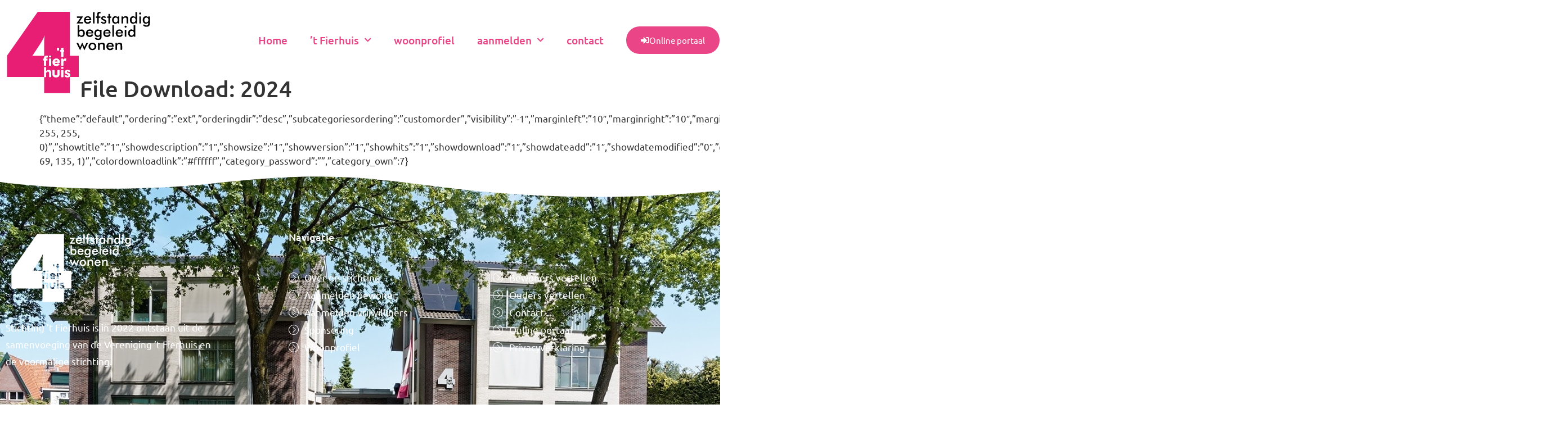

--- FILE ---
content_type: text/html; charset=UTF-8
request_url: https://fierhuis.nl/wp-file-download/2024-bestuursbesluiten/
body_size: 13280
content:
<!doctype html>
<html lang="nl-NL">
<head>
	<meta charset="UTF-8">
	<meta name="viewport" content="width=device-width, initial-scale=1">
	<link rel="profile" href="https://gmpg.org/xfn/11">
	<title>2024 &#8211; Fierhuis</title>
<meta name='robots' content='max-image-preview:large' />
<link rel="alternate" type="application/rss+xml" title="Fierhuis &raquo; feed" href="https://fierhuis.nl/feed/" />
<link rel="alternate" type="application/rss+xml" title="Fierhuis &raquo; reacties feed" href="https://fierhuis.nl/comments/feed/" />
<link rel="alternate" type="application/rss+xml" title="Fierhuis &raquo; 2024 WP File Download feed" href="https://fierhuis.nl/wp-file-download/2024-bestuursbesluiten/feed/" />
<style id='wp-img-auto-sizes-contain-inline-css'>
img:is([sizes=auto i],[sizes^="auto," i]){contain-intrinsic-size:3000px 1500px}
/*# sourceURL=wp-img-auto-sizes-contain-inline-css */
</style>
<link data-minify="1" rel='stylesheet' id='wpfd-modal-css' href='https://fierhuis.nl/wp-content/cache/min/1/wp-content/plugins/kura-secure-file-download-manager/app/admin/assets/css/leanmodal.css?ver=1769834880' media='all' />
<link data-minify="1" rel='stylesheet' id='wpfd-elementor-widget-style-css' href='https://fierhuis.nl/wp-content/cache/min/1/wp-content/plugins/kura-secure-file-download-manager/app/includes/elementor/assets/css/elementor.widgets.css?ver=1769834880' media='all' />
<link data-minify="1" rel='stylesheet' id='wpfd-jquery-tagit-css' href='https://fierhuis.nl/wp-content/cache/min/1/wp-content/plugins/kura-secure-file-download-manager/app/admin/assets/css/jquery.tagit.css?ver=1769834880' media='all' />
<link data-minify="1" rel='stylesheet' id='wpfd-daterangepicker-style-css' href='https://fierhuis.nl/wp-content/cache/min/1/wp-content/plugins/kura-secure-file-download-manager/app/admin/assets/ui/css/daterangepicker.css?ver=1769834880' media='all' />
<link data-minify="1" rel='stylesheet' id='wpfd-chosen-style-css' href='https://fierhuis.nl/wp-content/cache/min/1/wp-content/plugins/kura-secure-file-download-manager/app/admin/assets/css/chosen.css?ver=1769834880' media='all' />
<link data-minify="1" rel='stylesheet' id='wpfd-jquery-qtip-style-css' href='https://fierhuis.nl/wp-content/cache/min/1/wp-content/plugins/kura-secure-file-download-manager/app/admin/assets/ui/css/jquery.qtip.css?ver=1769834880' media='all' />
<link rel='stylesheet' id='wpfd-elementor-widget-dark-style-css' href='https://fierhuis.nl/wp-content/plugins/kura-secure-file-download-manager/app/includes/elementor/assets/css/elementor.dark.css?ver=3.34.4' media='(prefers-color-scheme: dark)' />
<link rel='stylesheet' id='wpfd-elementor-widget-light-style-css' href='https://fierhuis.nl/wp-content/plugins/kura-secure-file-download-manager/app/includes/elementor/assets/css/elementor.light.css?ver=3.34.4' media='(prefers-color-scheme: light)' />
<style id='wp-emoji-styles-inline-css'>

	img.wp-smiley, img.emoji {
		display: inline !important;
		border: none !important;
		box-shadow: none !important;
		height: 1em !important;
		width: 1em !important;
		margin: 0 0.07em !important;
		vertical-align: -0.1em !important;
		background: none !important;
		padding: 0 !important;
	}
/*# sourceURL=wp-emoji-styles-inline-css */
</style>
<link rel='stylesheet' id='wp-block-library-css' href='https://fierhuis.nl/wp-includes/css/dist/block-library/style.min.css?ver=6.9' media='all' />
<link data-minify="1" rel='stylesheet' id='jet-engine-frontend-css' href='https://fierhuis.nl/wp-content/cache/min/1/wp-content/plugins/jet-engine/assets/css/frontend.css?ver=1769834880' media='all' />
<style id='global-styles-inline-css'>
:root{--wp--preset--aspect-ratio--square: 1;--wp--preset--aspect-ratio--4-3: 4/3;--wp--preset--aspect-ratio--3-4: 3/4;--wp--preset--aspect-ratio--3-2: 3/2;--wp--preset--aspect-ratio--2-3: 2/3;--wp--preset--aspect-ratio--16-9: 16/9;--wp--preset--aspect-ratio--9-16: 9/16;--wp--preset--color--black: #000000;--wp--preset--color--cyan-bluish-gray: #abb8c3;--wp--preset--color--white: #ffffff;--wp--preset--color--pale-pink: #f78da7;--wp--preset--color--vivid-red: #cf2e2e;--wp--preset--color--luminous-vivid-orange: #ff6900;--wp--preset--color--luminous-vivid-amber: #fcb900;--wp--preset--color--light-green-cyan: #7bdcb5;--wp--preset--color--vivid-green-cyan: #00d084;--wp--preset--color--pale-cyan-blue: #8ed1fc;--wp--preset--color--vivid-cyan-blue: #0693e3;--wp--preset--color--vivid-purple: #9b51e0;--wp--preset--gradient--vivid-cyan-blue-to-vivid-purple: linear-gradient(135deg,rgb(6,147,227) 0%,rgb(155,81,224) 100%);--wp--preset--gradient--light-green-cyan-to-vivid-green-cyan: linear-gradient(135deg,rgb(122,220,180) 0%,rgb(0,208,130) 100%);--wp--preset--gradient--luminous-vivid-amber-to-luminous-vivid-orange: linear-gradient(135deg,rgb(252,185,0) 0%,rgb(255,105,0) 100%);--wp--preset--gradient--luminous-vivid-orange-to-vivid-red: linear-gradient(135deg,rgb(255,105,0) 0%,rgb(207,46,46) 100%);--wp--preset--gradient--very-light-gray-to-cyan-bluish-gray: linear-gradient(135deg,rgb(238,238,238) 0%,rgb(169,184,195) 100%);--wp--preset--gradient--cool-to-warm-spectrum: linear-gradient(135deg,rgb(74,234,220) 0%,rgb(151,120,209) 20%,rgb(207,42,186) 40%,rgb(238,44,130) 60%,rgb(251,105,98) 80%,rgb(254,248,76) 100%);--wp--preset--gradient--blush-light-purple: linear-gradient(135deg,rgb(255,206,236) 0%,rgb(152,150,240) 100%);--wp--preset--gradient--blush-bordeaux: linear-gradient(135deg,rgb(254,205,165) 0%,rgb(254,45,45) 50%,rgb(107,0,62) 100%);--wp--preset--gradient--luminous-dusk: linear-gradient(135deg,rgb(255,203,112) 0%,rgb(199,81,192) 50%,rgb(65,88,208) 100%);--wp--preset--gradient--pale-ocean: linear-gradient(135deg,rgb(255,245,203) 0%,rgb(182,227,212) 50%,rgb(51,167,181) 100%);--wp--preset--gradient--electric-grass: linear-gradient(135deg,rgb(202,248,128) 0%,rgb(113,206,126) 100%);--wp--preset--gradient--midnight: linear-gradient(135deg,rgb(2,3,129) 0%,rgb(40,116,252) 100%);--wp--preset--font-size--small: 13px;--wp--preset--font-size--medium: 20px;--wp--preset--font-size--large: 36px;--wp--preset--font-size--x-large: 42px;--wp--preset--spacing--20: 0.44rem;--wp--preset--spacing--30: 0.67rem;--wp--preset--spacing--40: 1rem;--wp--preset--spacing--50: 1.5rem;--wp--preset--spacing--60: 2.25rem;--wp--preset--spacing--70: 3.38rem;--wp--preset--spacing--80: 5.06rem;--wp--preset--shadow--natural: 6px 6px 9px rgba(0, 0, 0, 0.2);--wp--preset--shadow--deep: 12px 12px 50px rgba(0, 0, 0, 0.4);--wp--preset--shadow--sharp: 6px 6px 0px rgba(0, 0, 0, 0.2);--wp--preset--shadow--outlined: 6px 6px 0px -3px rgb(255, 255, 255), 6px 6px rgb(0, 0, 0);--wp--preset--shadow--crisp: 6px 6px 0px rgb(0, 0, 0);}:root { --wp--style--global--content-size: 800px;--wp--style--global--wide-size: 1200px; }:where(body) { margin: 0; }.wp-site-blocks > .alignleft { float: left; margin-right: 2em; }.wp-site-blocks > .alignright { float: right; margin-left: 2em; }.wp-site-blocks > .aligncenter { justify-content: center; margin-left: auto; margin-right: auto; }:where(.wp-site-blocks) > * { margin-block-start: 24px; margin-block-end: 0; }:where(.wp-site-blocks) > :first-child { margin-block-start: 0; }:where(.wp-site-blocks) > :last-child { margin-block-end: 0; }:root { --wp--style--block-gap: 24px; }:root :where(.is-layout-flow) > :first-child{margin-block-start: 0;}:root :where(.is-layout-flow) > :last-child{margin-block-end: 0;}:root :where(.is-layout-flow) > *{margin-block-start: 24px;margin-block-end: 0;}:root :where(.is-layout-constrained) > :first-child{margin-block-start: 0;}:root :where(.is-layout-constrained) > :last-child{margin-block-end: 0;}:root :where(.is-layout-constrained) > *{margin-block-start: 24px;margin-block-end: 0;}:root :where(.is-layout-flex){gap: 24px;}:root :where(.is-layout-grid){gap: 24px;}.is-layout-flow > .alignleft{float: left;margin-inline-start: 0;margin-inline-end: 2em;}.is-layout-flow > .alignright{float: right;margin-inline-start: 2em;margin-inline-end: 0;}.is-layout-flow > .aligncenter{margin-left: auto !important;margin-right: auto !important;}.is-layout-constrained > .alignleft{float: left;margin-inline-start: 0;margin-inline-end: 2em;}.is-layout-constrained > .alignright{float: right;margin-inline-start: 2em;margin-inline-end: 0;}.is-layout-constrained > .aligncenter{margin-left: auto !important;margin-right: auto !important;}.is-layout-constrained > :where(:not(.alignleft):not(.alignright):not(.alignfull)){max-width: var(--wp--style--global--content-size);margin-left: auto !important;margin-right: auto !important;}.is-layout-constrained > .alignwide{max-width: var(--wp--style--global--wide-size);}body .is-layout-flex{display: flex;}.is-layout-flex{flex-wrap: wrap;align-items: center;}.is-layout-flex > :is(*, div){margin: 0;}body .is-layout-grid{display: grid;}.is-layout-grid > :is(*, div){margin: 0;}body{padding-top: 0px;padding-right: 0px;padding-bottom: 0px;padding-left: 0px;}a:where(:not(.wp-element-button)){text-decoration: underline;}:root :where(.wp-element-button, .wp-block-button__link){background-color: #32373c;border-width: 0;color: #fff;font-family: inherit;font-size: inherit;font-style: inherit;font-weight: inherit;letter-spacing: inherit;line-height: inherit;padding-top: calc(0.667em + 2px);padding-right: calc(1.333em + 2px);padding-bottom: calc(0.667em + 2px);padding-left: calc(1.333em + 2px);text-decoration: none;text-transform: inherit;}.has-black-color{color: var(--wp--preset--color--black) !important;}.has-cyan-bluish-gray-color{color: var(--wp--preset--color--cyan-bluish-gray) !important;}.has-white-color{color: var(--wp--preset--color--white) !important;}.has-pale-pink-color{color: var(--wp--preset--color--pale-pink) !important;}.has-vivid-red-color{color: var(--wp--preset--color--vivid-red) !important;}.has-luminous-vivid-orange-color{color: var(--wp--preset--color--luminous-vivid-orange) !important;}.has-luminous-vivid-amber-color{color: var(--wp--preset--color--luminous-vivid-amber) !important;}.has-light-green-cyan-color{color: var(--wp--preset--color--light-green-cyan) !important;}.has-vivid-green-cyan-color{color: var(--wp--preset--color--vivid-green-cyan) !important;}.has-pale-cyan-blue-color{color: var(--wp--preset--color--pale-cyan-blue) !important;}.has-vivid-cyan-blue-color{color: var(--wp--preset--color--vivid-cyan-blue) !important;}.has-vivid-purple-color{color: var(--wp--preset--color--vivid-purple) !important;}.has-black-background-color{background-color: var(--wp--preset--color--black) !important;}.has-cyan-bluish-gray-background-color{background-color: var(--wp--preset--color--cyan-bluish-gray) !important;}.has-white-background-color{background-color: var(--wp--preset--color--white) !important;}.has-pale-pink-background-color{background-color: var(--wp--preset--color--pale-pink) !important;}.has-vivid-red-background-color{background-color: var(--wp--preset--color--vivid-red) !important;}.has-luminous-vivid-orange-background-color{background-color: var(--wp--preset--color--luminous-vivid-orange) !important;}.has-luminous-vivid-amber-background-color{background-color: var(--wp--preset--color--luminous-vivid-amber) !important;}.has-light-green-cyan-background-color{background-color: var(--wp--preset--color--light-green-cyan) !important;}.has-vivid-green-cyan-background-color{background-color: var(--wp--preset--color--vivid-green-cyan) !important;}.has-pale-cyan-blue-background-color{background-color: var(--wp--preset--color--pale-cyan-blue) !important;}.has-vivid-cyan-blue-background-color{background-color: var(--wp--preset--color--vivid-cyan-blue) !important;}.has-vivid-purple-background-color{background-color: var(--wp--preset--color--vivid-purple) !important;}.has-black-border-color{border-color: var(--wp--preset--color--black) !important;}.has-cyan-bluish-gray-border-color{border-color: var(--wp--preset--color--cyan-bluish-gray) !important;}.has-white-border-color{border-color: var(--wp--preset--color--white) !important;}.has-pale-pink-border-color{border-color: var(--wp--preset--color--pale-pink) !important;}.has-vivid-red-border-color{border-color: var(--wp--preset--color--vivid-red) !important;}.has-luminous-vivid-orange-border-color{border-color: var(--wp--preset--color--luminous-vivid-orange) !important;}.has-luminous-vivid-amber-border-color{border-color: var(--wp--preset--color--luminous-vivid-amber) !important;}.has-light-green-cyan-border-color{border-color: var(--wp--preset--color--light-green-cyan) !important;}.has-vivid-green-cyan-border-color{border-color: var(--wp--preset--color--vivid-green-cyan) !important;}.has-pale-cyan-blue-border-color{border-color: var(--wp--preset--color--pale-cyan-blue) !important;}.has-vivid-cyan-blue-border-color{border-color: var(--wp--preset--color--vivid-cyan-blue) !important;}.has-vivid-purple-border-color{border-color: var(--wp--preset--color--vivid-purple) !important;}.has-vivid-cyan-blue-to-vivid-purple-gradient-background{background: var(--wp--preset--gradient--vivid-cyan-blue-to-vivid-purple) !important;}.has-light-green-cyan-to-vivid-green-cyan-gradient-background{background: var(--wp--preset--gradient--light-green-cyan-to-vivid-green-cyan) !important;}.has-luminous-vivid-amber-to-luminous-vivid-orange-gradient-background{background: var(--wp--preset--gradient--luminous-vivid-amber-to-luminous-vivid-orange) !important;}.has-luminous-vivid-orange-to-vivid-red-gradient-background{background: var(--wp--preset--gradient--luminous-vivid-orange-to-vivid-red) !important;}.has-very-light-gray-to-cyan-bluish-gray-gradient-background{background: var(--wp--preset--gradient--very-light-gray-to-cyan-bluish-gray) !important;}.has-cool-to-warm-spectrum-gradient-background{background: var(--wp--preset--gradient--cool-to-warm-spectrum) !important;}.has-blush-light-purple-gradient-background{background: var(--wp--preset--gradient--blush-light-purple) !important;}.has-blush-bordeaux-gradient-background{background: var(--wp--preset--gradient--blush-bordeaux) !important;}.has-luminous-dusk-gradient-background{background: var(--wp--preset--gradient--luminous-dusk) !important;}.has-pale-ocean-gradient-background{background: var(--wp--preset--gradient--pale-ocean) !important;}.has-electric-grass-gradient-background{background: var(--wp--preset--gradient--electric-grass) !important;}.has-midnight-gradient-background{background: var(--wp--preset--gradient--midnight) !important;}.has-small-font-size{font-size: var(--wp--preset--font-size--small) !important;}.has-medium-font-size{font-size: var(--wp--preset--font-size--medium) !important;}.has-large-font-size{font-size: var(--wp--preset--font-size--large) !important;}.has-x-large-font-size{font-size: var(--wp--preset--font-size--x-large) !important;}
:root :where(.wp-block-pullquote){font-size: 1.5em;line-height: 1.6;}
/*# sourceURL=global-styles-inline-css */
</style>
<link data-minify="1" rel='stylesheet' id='wpa-css-css' href='https://fierhuis.nl/wp-content/cache/min/1/wp-content/plugins/honeypot/includes/css/wpa.css?ver=1769834880' media='all' />
<link data-minify="1" rel='stylesheet' id='dashicons-css' href='https://fierhuis.nl/wp-content/cache/min/1/wp-includes/css/dashicons.min.css?ver=1769834880' media='all' />
<link data-minify="1" rel='stylesheet' id='wpfd-viewer-css' href='https://fierhuis.nl/wp-content/cache/min/1/wp-content/plugins/kura-secure-file-download-manager/app/site/assets/css/viewer.css?ver=1769834880' media='all' />
<link rel='stylesheet' id='cmplz-general-css' href='https://fierhuis.nl/wp-content/plugins/complianz-gdpr/assets/css/cookieblocker.min.css?ver=1767372212' media='all' />
<link data-minify="1" rel='stylesheet' id='hello-elementor-css' href='https://fierhuis.nl/wp-content/cache/min/1/wp-content/themes/hello-elementor/assets/css/reset.css?ver=1769834880' media='all' />
<link data-minify="1" rel='stylesheet' id='hello-elementor-theme-style-css' href='https://fierhuis.nl/wp-content/cache/min/1/wp-content/themes/hello-elementor/assets/css/theme.css?ver=1769834880' media='all' />
<link data-minify="1" rel='stylesheet' id='hello-elementor-header-footer-css' href='https://fierhuis.nl/wp-content/cache/min/1/wp-content/themes/hello-elementor/assets/css/header-footer.css?ver=1769834880' media='all' />
<link rel='stylesheet' id='elementor-frontend-css' href='https://fierhuis.nl/wp-content/plugins/elementor/assets/css/frontend.min.css?ver=3.34.4' media='all' />
<link rel='stylesheet' id='elementor-post-4-css' href='https://fierhuis.nl/wp-content/uploads/elementor/css/post-4.css?ver=1769834877' media='all' />
<link rel='stylesheet' id='widget-image-css' href='https://fierhuis.nl/wp-content/plugins/elementor/assets/css/widget-image.min.css?ver=3.34.4' media='all' />
<link rel='stylesheet' id='widget-nav-menu-css' href='https://fierhuis.nl/wp-content/plugins/elementor-pro/assets/css/widget-nav-menu.min.css?ver=3.34.4' media='all' />
<link rel='stylesheet' id='widget-heading-css' href='https://fierhuis.nl/wp-content/plugins/elementor/assets/css/widget-heading.min.css?ver=3.34.4' media='all' />
<link rel='stylesheet' id='widget-icon-list-css' href='https://fierhuis.nl/wp-content/plugins/elementor/assets/css/widget-icon-list.min.css?ver=3.34.4' media='all' />
<link rel='stylesheet' id='e-shapes-css' href='https://fierhuis.nl/wp-content/plugins/elementor/assets/css/conditionals/shapes.min.css?ver=3.34.4' media='all' />
<link data-minify="1" rel='stylesheet' id='elementor-icons-css' href='https://fierhuis.nl/wp-content/cache/min/1/wp-content/plugins/elementor/assets/lib/eicons/css/elementor-icons.min.css?ver=1769834880' media='all' />
<link rel='stylesheet' id='elementor-post-54-css' href='https://fierhuis.nl/wp-content/uploads/elementor/css/post-54.css?ver=1769834877' media='all' />
<link rel='stylesheet' id='elementor-post-61-css' href='https://fierhuis.nl/wp-content/uploads/elementor/css/post-61.css?ver=1769834877' media='all' />
<link rel='stylesheet' id='hello-elementor-child-style-css' href='https://fierhuis.nl/wp-content/themes/impression/style.css?ver=1.0.0' media='all' />
<link data-minify="1" rel='stylesheet' id='elementor-gf-local-ubuntu-css' href='https://fierhuis.nl/wp-content/cache/min/1/wp-content/uploads/elementor/google-fonts/css/ubuntu.css?ver=1769834880' media='all' />
<link rel='stylesheet' id='elementor-icons-shared-0-css' href='https://fierhuis.nl/wp-content/plugins/elementor/assets/lib/font-awesome/css/fontawesome.min.css?ver=5.15.3' media='all' />
<link data-minify="1" rel='stylesheet' id='elementor-icons-fa-solid-css' href='https://fierhuis.nl/wp-content/cache/min/1/wp-content/plugins/elementor/assets/lib/font-awesome/css/solid.min.css?ver=1769834880' media='all' />
<link data-minify="1" rel='stylesheet' id='elementor-icons-skb_cife-elegant-icon-css' href='https://fierhuis.nl/wp-content/cache/min/1/wp-content/plugins/skyboot-custom-icons-for-elementor/assets/css/elegant.css?ver=1769834880' media='all' />
<link data-minify="1" rel='stylesheet' id='elementor-icons-skb_cife-linearicons-icon-css' href='https://fierhuis.nl/wp-content/cache/min/1/wp-content/plugins/skyboot-custom-icons-for-elementor/assets/css/linearicons.css?ver=1769834880' media='all' />
<script src="https://fierhuis.nl/wp-includes/js/jquery/jquery.min.js?ver=3.7.1" id="jquery-core-js"></script>
<script src="https://fierhuis.nl/wp-includes/js/jquery/jquery-migrate.min.js?ver=3.4.1" id="jquery-migrate-js"></script>
<script src="https://fierhuis.nl/wp-content/plugins/kura-secure-file-download-manager/app/admin/assets/js/jquery.leanModal.min.js?ver=6.9" id="wpfd-modal-js"></script>
<script id="wpfd-elementor-js-extra">
var wpfd_elemetor_vars = {"dir":"https://fierhuis.nl/wp-content/plugins/kura-secure-file-download-manager/"};
//# sourceURL=wpfd-elementor-js-extra
</script>
<script data-minify="1" src="https://fierhuis.nl/wp-content/cache/min/1/wp-content/plugins/kura-secure-file-download-manager/app/includes/elementor/assets/js/jquery.elementor.js?ver=1769764194" id="wpfd-elementor-js"></script>
<script src="https://fierhuis.nl/wp-includes/js/jquery/ui/core.min.js?ver=1.13.3" id="jquery-ui-core-js"></script>
<script src="https://fierhuis.nl/wp-includes/js/jquery/ui/menu.min.js?ver=1.13.3" id="jquery-ui-menu-js"></script>
<script src="https://fierhuis.nl/wp-includes/js/dist/dom-ready.min.js?ver=f77871ff7694fffea381" id="wp-dom-ready-js"></script>
<script src="https://fierhuis.nl/wp-includes/js/dist/hooks.min.js?ver=dd5603f07f9220ed27f1" id="wp-hooks-js"></script>
<script src="https://fierhuis.nl/wp-includes/js/dist/i18n.min.js?ver=c26c3dc7bed366793375" id="wp-i18n-js"></script>
<script id="wp-i18n-js-after">
wp.i18n.setLocaleData( { 'text direction\u0004ltr': [ 'ltr' ] } );
//# sourceURL=wp-i18n-js-after
</script>
<script id="wp-a11y-js-translations">
( function( domain, translations ) {
	var localeData = translations.locale_data[ domain ] || translations.locale_data.messages;
	localeData[""].domain = domain;
	wp.i18n.setLocaleData( localeData, domain );
} )( "default", {"translation-revision-date":"2026-01-29 08:00:28+0000","generator":"GlotPress\/4.0.3","domain":"messages","locale_data":{"messages":{"":{"domain":"messages","plural-forms":"nplurals=2; plural=n != 1;","lang":"nl"},"Notifications":["Meldingen"]}},"comment":{"reference":"wp-includes\/js\/dist\/a11y.js"}} );
//# sourceURL=wp-a11y-js-translations
</script>
<script src="https://fierhuis.nl/wp-includes/js/dist/a11y.min.js?ver=cb460b4676c94bd228ed" id="wp-a11y-js"></script>
<script src="https://fierhuis.nl/wp-includes/js/jquery/ui/autocomplete.min.js?ver=1.13.3" id="jquery-ui-autocomplete-js"></script>
<script data-minify="1" src="https://fierhuis.nl/wp-content/cache/min/1/wp-content/plugins/kura-secure-file-download-manager/app/admin/assets/js/jquery.tagit.js?ver=1769764194" id="wpfd-jquery-tagit-js"></script>
<script src="https://fierhuis.nl/wp-content/plugins/kura-secure-file-download-manager/app/admin/assets/ui/js/moment.min.js?ver=6.3.0" id="wpfd-moment-js"></script>
<script src="https://fierhuis.nl/wp-content/plugins/kura-secure-file-download-manager/app/admin/assets/ui/js/daterangepicker.min.js?ver=6.3.0" id="wpfd-daterangepicker-js"></script>
<script src="https://fierhuis.nl/wp-content/plugins/kura-secure-file-download-manager/app/admin/assets/js/chosen.jquery.min.js?ver=6.3.0" id="wpfd-chosen-js"></script>
<script id="wpfd-search_filter-js-extra">
var wpfdvars = {"downloadSelected":"","dateFormat":"DD-MM-YYYY","locale":"nl","msg_search_box_placeholder":"Input tags here...","msg_file_category":"FILES CATEGORY","msg_filter_by_tags":"Filter by Tags","msg_no_tag_in_this_category_found":"No tags in this category found!","msg_to_date_greater_than_from_date":"The To date must be greater than the From date.","msg_overlap_date":"You have selected a date that has been overlapped with the previous date.","search_file_suggestion":"1","check_empty_key_search":"","verify_key_search":"1","translates":{"download_selected":"Download selected","msg_upload_file":"Nieuw(e) bestand(en) geupload.","msg_loading":"Please wait while your file(s) is uploaded!","msg_search_file_category_placeholder":"Search in file category...","msg_search_file_category_search":"Zoek","wpfd_all_categories":"All Categories"}};
//# sourceURL=wpfd-search_filter-js-extra
</script>
<script id="wpfd-search_filter-js-before">
var wpfdLocaleSettings = {
            "format": "DD-MM-YYYY",
            "separator": " - ",
            "applyLabel": "Apply",
            "cancelLabel": "Cancel",
            "fromLabel": "Van",
            "toLabel": "Naar",
            "customRangeLabel": "Custom",
            "weekLabel": "W",
            "daysOfWeek": [
                "Su",
                "Mo",
                "Tu",
                "We",
                "Th",
                "Fr",
                "Sa",
            ],
            "monthNames": [
                "Januari",
                "Februari",
                "Maart",
                "April",
                "Mei",
                "Juni",
                "Juli",
                "Augustus",
                "September",
                "Oktober",
                "November",
                "December",
            ],
            "firstDay": 1,
        }
//# sourceURL=wpfd-search_filter-js-before
</script>
<script data-minify="1" src="https://fierhuis.nl/wp-content/cache/min/1/wp-content/plugins/kura-secure-file-download-manager/app/site/assets/js/search_filter.js?ver=1769764194" id="wpfd-search_filter-js"></script>
<script id="wpfd-search_filter-js-after">
var wpfdajaxurl = "https://fierhuis.nl/wp-admin/admin-ajax.php?juwpfisadmin=false&action=wpfd&"
//# sourceURL=wpfd-search_filter-js-after
</script>
<script src="https://fierhuis.nl/wp-content/plugins/kura-secure-file-download-manager/app/admin/assets/ui/js/jquery.qtip.min.js?ver=6.3.0" id="wpfd-jquery-qtip-js"></script>
<script data-minify="1" src="https://fierhuis.nl/wp-content/cache/min/1/wp-content/plugins/kura-secure-file-download-manager/app/includes/elementor/assets/js/jquery.elementor.widgets.js?ver=1769764194" id="jquery-elementor-widgets-js"></script>
<script id="wpfd-mediaTable-js-extra">
var wpfd_var = {"adminurl":"https://fierhuis.nl/wp-admin/admin.php","wpfdajaxurl":"https://fierhuis.nl/wp-admin/admin-ajax.php?juwpfisadmin=false&action=wpfd&"};
//# sourceURL=wpfd-mediaTable-js-extra
</script>
<script data-minify="1" src="https://fierhuis.nl/wp-content/cache/min/1/wp-content/plugins/kura-secure-file-download-manager/app/site/themes/wpfd-table/js/jquery.mediaTable.js?ver=1769764194" id="wpfd-mediaTable-js"></script>
<script id="wpfd-modal-init-js-extra">
var wpfdmodalvars = {"adminurl":"https://fierhuis.nl/wp-admin/","wpfd_iframe_title":"WP File Download Iframe"};
//# sourceURL=wpfd-modal-init-js-extra
</script>
<script data-minify="1" src="https://fierhuis.nl/wp-content/cache/min/1/wp-content/plugins/kura-secure-file-download-manager/app/site/assets/js/leanmodal.init.js?ver=1769764194" id="wpfd-modal-init-js"></script>
<script src="https://fierhuis.nl/wp-content/plugins/elementor-pro/assets/js/page-transitions.min.js?ver=3.34.4" id="page-transitions-js"></script>
<link rel="https://api.w.org/" href="https://fierhuis.nl/wp-json/" /><link rel="EditURI" type="application/rsd+xml" title="RSD" href="https://fierhuis.nl/xmlrpc.php?rsd" />
<meta name="generator" content="WordPress 6.9" />
<style id="wpfd_custom_css"></style><meta name="generator" content="Elementor 3.34.4; features: additional_custom_breakpoints; settings: css_print_method-external, google_font-enabled, font_display-swap">
<style>
.alt-h1 h1 {
    color:#fff;
}
.alt-h2 h2 {
    color:#fff;
}
.alt-h3 h3 {
    color:#fff;
}
.alt-h4 h4 {
    color:#fff;
}
.alt-h5 h5 {
    color:#fff;
}
.alt-h6 h6 {
    color:#fff;
}
.alt-p p {
    color:#fff;
}
.alt-p p a {
    color:#00ff00;
}
.alt-p p a:hover {
    color:#ff0000;
    text-decoration: underline;
}
</style>
			<style>
				.e-con.e-parent:nth-of-type(n+4):not(.e-lazyloaded):not(.e-no-lazyload),
				.e-con.e-parent:nth-of-type(n+4):not(.e-lazyloaded):not(.e-no-lazyload) * {
					background-image: none !important;
				}
				@media screen and (max-height: 1024px) {
					.e-con.e-parent:nth-of-type(n+3):not(.e-lazyloaded):not(.e-no-lazyload),
					.e-con.e-parent:nth-of-type(n+3):not(.e-lazyloaded):not(.e-no-lazyload) * {
						background-image: none !important;
					}
				}
				@media screen and (max-height: 640px) {
					.e-con.e-parent:nth-of-type(n+2):not(.e-lazyloaded):not(.e-no-lazyload),
					.e-con.e-parent:nth-of-type(n+2):not(.e-lazyloaded):not(.e-no-lazyload) * {
						background-image: none !important;
					}
				}
			</style>
			<link rel="icon" href="https://fierhuis.nl/wp-content/uploads/2023/04/Favicon.svg" sizes="32x32" />
<link rel="icon" href="https://fierhuis.nl/wp-content/uploads/2023/04/Favicon.svg" sizes="192x192" />
<link rel="apple-touch-icon" href="https://fierhuis.nl/wp-content/uploads/2023/04/Favicon.svg" />
<meta name="msapplication-TileImage" content="https://fierhuis.nl/wp-content/uploads/2023/04/Favicon.svg" />
<noscript><style id="rocket-lazyload-nojs-css">.rll-youtube-player, [data-lazy-src]{display:none !important;}</style></noscript><meta name="generator" content="WP Rocket 3.20.3" data-wpr-features="wpr_minify_js wpr_lazyload_images wpr_lazyload_iframes wpr_minify_css wpr_desktop" /></head>
<body class="archive tax-wpfd-category term-2024-bestuursbesluiten term-38 wp-custom-logo wp-embed-responsive wp-theme-hello-elementor wp-child-theme-impression hello-elementor-default elementor-default elementor-kit-4">

		<e-page-transition class="e-page-transition--entering" exclude="^https\:\/\/fierhuis\.nl\/wp\-admin\/">
					</e-page-transition>
		
<a class="skip-link screen-reader-text" href="#content">Ga naar de inhoud</a>

		<header data-rocket-location-hash="e6b9804614a6db3e51af6cd488d8c2c5" data-elementor-type="header" data-elementor-id="54" class="elementor elementor-54 elementor-location-header" data-elementor-post-type="elementor_library">
					<header class="elementor-section elementor-top-section elementor-element elementor-element-f767601 elementor-section-content-middle elementor-section-height-min-height jedv-enabled--yes elementor-section-boxed elementor-section-height-default elementor-section-items-middle" data-id="f767601" data-element_type="section" data-settings="{&quot;background_background&quot;:&quot;classic&quot;}">
						<div data-rocket-location-hash="0b3376bad69c5a64f5d59c7096455786" class="elementor-container elementor-column-gap-no">
					<div class="elementor-column elementor-col-50 elementor-top-column elementor-element elementor-element-579c8a24" data-id="579c8a24" data-element_type="column">
			<div class="elementor-widget-wrap elementor-element-populated">
						<div class="elementor-element elementor-element-1e60bac2 elementor-widget elementor-widget-theme-site-logo elementor-widget-image" data-id="1e60bac2" data-element_type="widget" data-widget_type="theme-site-logo.default">
				<div class="elementor-widget-container">
											<a href="https://fierhuis.nl">
			<img fetchpriority="high" width="1684" height="936" src="data:image/svg+xml,%3Csvg%20xmlns='http://www.w3.org/2000/svg'%20viewBox='0%200%201684%20936'%3E%3C/svg%3E" class="attachment-full size-full wp-image-848" alt="" data-lazy-src="https://fierhuis.nl/wp-content/uploads/2023/04/logo-t-Fierhuis-def-01.svg" /><noscript><img fetchpriority="high" width="1684" height="936" src="https://fierhuis.nl/wp-content/uploads/2023/04/logo-t-Fierhuis-def-01.svg" class="attachment-full size-full wp-image-848" alt="" /></noscript>				</a>
											</div>
				</div>
					</div>
		</div>
				<div class="elementor-column elementor-col-50 elementor-top-column elementor-element elementor-element-7cc98b16" data-id="7cc98b16" data-element_type="column" data-settings="{&quot;background_background&quot;:&quot;classic&quot;}">
			<div class="elementor-widget-wrap elementor-element-populated">
						<div class="elementor-element elementor-element-1637f386 elementor-nav-menu__align-center elementor-nav-menu--stretch elementor-widget-mobile__width-auto elementor-widget__width-auto elementor-widget-tablet__width-initial elementor-nav-menu--dropdown-tablet elementor-nav-menu__text-align-aside elementor-nav-menu--toggle elementor-nav-menu--burger elementor-widget elementor-widget-nav-menu" data-id="1637f386" data-element_type="widget" data-settings="{&quot;full_width&quot;:&quot;stretch&quot;,&quot;submenu_icon&quot;:{&quot;value&quot;:&quot;&lt;i class=\&quot;fas fa-chevron-down\&quot; aria-hidden=\&quot;true\&quot;&gt;&lt;\/i&gt;&quot;,&quot;library&quot;:&quot;fa-solid&quot;},&quot;layout&quot;:&quot;horizontal&quot;,&quot;toggle&quot;:&quot;burger&quot;}" data-widget_type="nav-menu.default">
				<div class="elementor-widget-container">
								<nav aria-label="Menu" class="elementor-nav-menu--main elementor-nav-menu__container elementor-nav-menu--layout-horizontal e--pointer-text e--animation-float">
				<ul id="menu-1-1637f386" class="elementor-nav-menu"><li class="menu-item menu-item-type-post_type menu-item-object-page menu-item-home menu-item-445"><a href="https://fierhuis.nl/" class="elementor-item">Home</a></li>
<li class="menu-item menu-item-type-custom menu-item-object-custom menu-item-has-children menu-item-562"><a class="elementor-item">&#8217;t Fierhuis</a>
<ul class="sub-menu elementor-nav-menu--dropdown">
	<li class="menu-item menu-item-type-post_type menu-item-object-page menu-item-444"><a href="https://fierhuis.nl/over-ons/" class="elementor-sub-item">over ’t Fierhuis</a></li>
	<li class="menu-item menu-item-type-post_type menu-item-object-page menu-item-566"><a href="https://fierhuis.nl/bewoners-vertellen/" class="elementor-sub-item">bewoners vertellen</a></li>
	<li class="menu-item menu-item-type-post_type menu-item-object-page menu-item-567"><a href="https://fierhuis.nl/ouders-vertellen/" class="elementor-sub-item">ouders vertellen</a></li>
	<li class="menu-item menu-item-type-post_type menu-item-object-page menu-item-3479"><a href="https://fierhuis.nl/nieuws/" class="elementor-sub-item">Nieuws</a></li>
</ul>
</li>
<li class="menu-item menu-item-type-post_type menu-item-object-page menu-item-561"><a href="https://fierhuis.nl/woonprofiel/" class="elementor-item">woonprofiel</a></li>
<li class="menu-item menu-item-type-custom menu-item-object-custom menu-item-has-children menu-item-308"><a class="elementor-item">aanmelden</a>
<ul class="sub-menu elementor-nav-menu--dropdown">
	<li class="menu-item menu-item-type-post_type menu-item-object-page menu-item-560"><a href="https://fierhuis.nl/aanmelden-als-bewoner/" class="elementor-sub-item">als bewoner</a></li>
	<li class="menu-item menu-item-type-post_type menu-item-object-page menu-item-565"><a href="https://fierhuis.nl/aanmelden-vrijwilliger/" class="elementor-sub-item">als vrijwilliger</a></li>
	<li class="menu-item menu-item-type-post_type menu-item-object-page menu-item-564"><a href="https://fierhuis.nl/sponsoring/" class="elementor-sub-item">voor sponsoring</a></li>
</ul>
</li>
<li class="menu-item menu-item-type-post_type menu-item-object-page menu-item-568"><a href="https://fierhuis.nl/contact/" class="elementor-item">contact</a></li>
</ul>			</nav>
					<div class="elementor-menu-toggle" role="button" tabindex="0" aria-label="Menu toggle" aria-expanded="false">
			<i aria-hidden="true" role="presentation" class="elementor-menu-toggle__icon--open  icon_menu-square_alt2"></i><i aria-hidden="true" role="presentation" class="elementor-menu-toggle__icon--close eicon-close"></i>		</div>
					<nav class="elementor-nav-menu--dropdown elementor-nav-menu__container" aria-hidden="true">
				<ul id="menu-2-1637f386" class="elementor-nav-menu"><li class="menu-item menu-item-type-post_type menu-item-object-page menu-item-home menu-item-445"><a href="https://fierhuis.nl/" class="elementor-item" tabindex="-1">Home</a></li>
<li class="menu-item menu-item-type-custom menu-item-object-custom menu-item-has-children menu-item-562"><a class="elementor-item" tabindex="-1">&#8217;t Fierhuis</a>
<ul class="sub-menu elementor-nav-menu--dropdown">
	<li class="menu-item menu-item-type-post_type menu-item-object-page menu-item-444"><a href="https://fierhuis.nl/over-ons/" class="elementor-sub-item" tabindex="-1">over ’t Fierhuis</a></li>
	<li class="menu-item menu-item-type-post_type menu-item-object-page menu-item-566"><a href="https://fierhuis.nl/bewoners-vertellen/" class="elementor-sub-item" tabindex="-1">bewoners vertellen</a></li>
	<li class="menu-item menu-item-type-post_type menu-item-object-page menu-item-567"><a href="https://fierhuis.nl/ouders-vertellen/" class="elementor-sub-item" tabindex="-1">ouders vertellen</a></li>
	<li class="menu-item menu-item-type-post_type menu-item-object-page menu-item-3479"><a href="https://fierhuis.nl/nieuws/" class="elementor-sub-item" tabindex="-1">Nieuws</a></li>
</ul>
</li>
<li class="menu-item menu-item-type-post_type menu-item-object-page menu-item-561"><a href="https://fierhuis.nl/woonprofiel/" class="elementor-item" tabindex="-1">woonprofiel</a></li>
<li class="menu-item menu-item-type-custom menu-item-object-custom menu-item-has-children menu-item-308"><a class="elementor-item" tabindex="-1">aanmelden</a>
<ul class="sub-menu elementor-nav-menu--dropdown">
	<li class="menu-item menu-item-type-post_type menu-item-object-page menu-item-560"><a href="https://fierhuis.nl/aanmelden-als-bewoner/" class="elementor-sub-item" tabindex="-1">als bewoner</a></li>
	<li class="menu-item menu-item-type-post_type menu-item-object-page menu-item-565"><a href="https://fierhuis.nl/aanmelden-vrijwilliger/" class="elementor-sub-item" tabindex="-1">als vrijwilliger</a></li>
	<li class="menu-item menu-item-type-post_type menu-item-object-page menu-item-564"><a href="https://fierhuis.nl/sponsoring/" class="elementor-sub-item" tabindex="-1">voor sponsoring</a></li>
</ul>
</li>
<li class="menu-item menu-item-type-post_type menu-item-object-page menu-item-568"><a href="https://fierhuis.nl/contact/" class="elementor-item" tabindex="-1">contact</a></li>
</ul>			</nav>
						</div>
				</div>
				<div class="elementor-element elementor-element-8a2c747 elementor-widget__width-auto elementor-widget-mobile__width-auto elementor-widget elementor-widget-button" data-id="8a2c747" data-element_type="widget" data-widget_type="button.default">
				<div class="elementor-widget-container">
									<div class="elementor-button-wrapper">
					<a class="elementor-button elementor-button-link elementor-size-sm" href="https://fierhuis.nl/online-portaal/">
						<span class="elementor-button-content-wrapper">
						<span class="elementor-button-icon">
				<i aria-hidden="true" class="fas fa-sign-in-alt"></i>			</span>
									<span class="elementor-button-text">Online portaal</span>
					</span>
					</a>
				</div>
								</div>
				</div>
					</div>
		</div>
					</div>
		</header>
				</header>
		<main data-rocket-location-hash="44d90561c13dfb01de27e61126f06bb7" id="content" class="site-main">

			<div data-rocket-location-hash="84b48d35ce1bf2b04ec3435843a6cc40" class="page-header">
			<h1 class="entry-title">WP File Download: <span>2024</span></h1><p class="archive-description"><p>{&#8220;theme&#8221;:&#8221;default&#8221;,&#8221;ordering&#8221;:&#8221;ext&#8221;,&#8221;orderingdir&#8221;:&#8221;desc&#8221;,&#8221;subcategoriesordering&#8221;:&#8221;customorder&#8221;,&#8221;visibility&#8221;:&#8221;-1&#8243;,&#8221;marginleft&#8221;:&#8221;10&#8243;,&#8221;marginright&#8221;:&#8221;10&#8243;,&#8221;margintop&#8221;:&#8221;10&#8243;,&#8221;marginbottom&#8221;:&#8221;10&#8243;,&#8221;showcategorytitle&#8221;:&#8221;0&#8243;,&#8221;showsubcategories&#8221;:&#8221;1&#8243;,&#8221;showbreadcrumb&#8221;:&#8221;1&#8243;,&#8221;showfoldertree&#8221;:&#8221;0&#8243;,&#8221;showuploadform&#8221;:&#8221;1&#8243;,&#8221;displayfilesearch&#8221;:&#8221;0&#8243;,&#8221;bgcolor&#8221;:&#8221;rgba(255, 255, 255, 0)&#8221;,&#8221;showtitle&#8221;:&#8221;1&#8243;,&#8221;showdescription&#8221;:&#8221;1&#8243;,&#8221;showsize&#8221;:&#8221;1&#8243;,&#8221;showversion&#8221;:&#8221;1&#8243;,&#8221;showhits&#8221;:&#8221;1&#8243;,&#8221;showdownload&#8221;:&#8221;1&#8243;,&#8221;showdateadd&#8221;:&#8221;1&#8243;,&#8221;showdatemodified&#8221;:&#8221;0&#8243;,&#8221;croptitle&#8221;:&#8221;0&#8243;,&#8221;bgdownloadlink&#8221;:&#8221;rgba(233, 69, 135, 1)&#8221;,&#8221;colordownloadlink&#8221;:&#8221;#ffffff&#8221;,&#8221;category_password&#8221;:&#8221;&#8221;,&#8221;category_own&#8221;:7}</p>
</p>		</div>
	
	<div data-rocket-location-hash="65df79cf2c1096997cc65fbe9ebd67f2" class="page-content">
			</div>

	
</main>
		<footer data-elementor-type="footer" data-elementor-id="61" class="elementor elementor-61 elementor-location-footer" data-elementor-post-type="elementor_library">
					<footer class="elementor-section elementor-top-section elementor-element elementor-element-74181868 elementor-section-height-min-height elementor-section-items-top jedv-enabled--yes elementor-section-boxed elementor-section-height-default" data-id="74181868" data-element_type="section" data-settings="{&quot;background_background&quot;:&quot;classic&quot;,&quot;shape_divider_top&quot;:&quot;waves&quot;}">
							<div class="elementor-background-overlay"></div>
						<div class="elementor-shape elementor-shape-top" aria-hidden="true" data-negative="false">
			<svg xmlns="http://www.w3.org/2000/svg" viewBox="0 0 1000 100" preserveAspectRatio="none">
	<path class="elementor-shape-fill" d="M421.9,6.5c22.6-2.5,51.5,0.4,75.5,5.3c23.6,4.9,70.9,23.5,100.5,35.7c75.8,32.2,133.7,44.5,192.6,49.7
	c23.6,2.1,48.7,3.5,103.4-2.5c54.7-6,106.2-25.6,106.2-25.6V0H0v30.3c0,0,72,32.6,158.4,30.5c39.2-0.7,92.8-6.7,134-22.4
	c21.2-8.1,52.2-18.2,79.7-24.2C399.3,7.9,411.6,7.5,421.9,6.5z"/>
</svg>		</div>
					<div class="elementor-container elementor-column-gap-default">
					<div class="elementor-column elementor-col-50 elementor-top-column elementor-element elementor-element-4d8ea3d4" data-id="4d8ea3d4" data-element_type="column">
			<div class="elementor-widget-wrap elementor-element-populated">
						<div class="elementor-element elementor-element-beec2c7 elementor-widget elementor-widget-image" data-id="beec2c7" data-element_type="widget" data-widget_type="image.default">
				<div class="elementor-widget-container">
															<img width="800" height="445" src="data:image/svg+xml,%3Csvg%20xmlns='http://www.w3.org/2000/svg'%20viewBox='0%200%20800%20445'%3E%3C/svg%3E" class="attachment-large size-large wp-image-849" alt="" data-lazy-src="https://fierhuis.nl/wp-content/uploads/2023/04/logo-t-Fierhuis-def-wit-01.svg" /><noscript><img width="800" height="445" src="https://fierhuis.nl/wp-content/uploads/2023/04/logo-t-Fierhuis-def-wit-01.svg" class="attachment-large size-large wp-image-849" alt="" /></noscript>															</div>
				</div>
				<div class="elementor-element elementor-element-602fa069 elementor-widget elementor-widget-text-editor" data-id="602fa069" data-element_type="widget" data-widget_type="text-editor.default">
				<div class="elementor-widget-container">
									<p class="p1">Stichting ’t Fierhuis is in 2022 ontstaan uit de samenvoeging van de Vereniging ’t Fierhuis en de voormalige stichting.</p>								</div>
				</div>
					</div>
		</div>
				<div class="elementor-column elementor-col-50 elementor-top-column elementor-element elementor-element-5bf4f5e9" data-id="5bf4f5e9" data-element_type="column">
			<div class="elementor-widget-wrap elementor-element-populated">
						<div class="elementor-element elementor-element-729ca1bc elementor-widget elementor-widget-heading" data-id="729ca1bc" data-element_type="widget" data-widget_type="heading.default">
				<div class="elementor-widget-container">
					<h4 class="elementor-heading-title elementor-size-default">Navigatie</h4>				</div>
				</div>
				<section class="elementor-section elementor-inner-section elementor-element elementor-element-5ff1b1d5 elementor-section-boxed elementor-section-height-default elementor-section-height-default" data-id="5ff1b1d5" data-element_type="section">
						<div class="elementor-container elementor-column-gap-no">
					<div class="elementor-column elementor-col-100 elementor-inner-column elementor-element elementor-element-daf9720" data-id="daf9720" data-element_type="column">
			<div class="elementor-widget-wrap elementor-element-populated">
						<div class="elementor-element elementor-element-d8a3951 elementor-widget__width-initial elementor-icon-list--layout-traditional elementor-list-item-link-full_width elementor-widget elementor-widget-icon-list" data-id="d8a3951" data-element_type="widget" data-widget_type="icon-list.default">
				<div class="elementor-widget-container">
							<ul class="elementor-icon-list-items">
							<li class="elementor-icon-list-item">
											<a href="https://fierhuis.nl/over-ons/">

												<span class="elementor-icon-list-icon">
							<i aria-hidden="true" class="lnr lnr-chevron-right-circle"></i>						</span>
										<span class="elementor-icon-list-text">Over de stichting</span>
											</a>
									</li>
								<li class="elementor-icon-list-item">
											<a href="https://fierhuis.nl/aanmelden-als-bewoner/">

												<span class="elementor-icon-list-icon">
							<i aria-hidden="true" class="lnr lnr-chevron-right-circle"></i>						</span>
										<span class="elementor-icon-list-text">Aanmelden bewoner</span>
											</a>
									</li>
								<li class="elementor-icon-list-item">
											<a href="https://fierhuis.nl/aanmelden-vrijwilliger/">

												<span class="elementor-icon-list-icon">
							<i aria-hidden="true" class="lnr lnr-chevron-right-circle"></i>						</span>
										<span class="elementor-icon-list-text">Aanmelden vrijwilligers</span>
											</a>
									</li>
								<li class="elementor-icon-list-item">
											<a href="https://fierhuis.nl/sponsoring/">

												<span class="elementor-icon-list-icon">
							<i aria-hidden="true" class="lnr lnr-chevron-right-circle"></i>						</span>
										<span class="elementor-icon-list-text">Sponsoring</span>
											</a>
									</li>
								<li class="elementor-icon-list-item">
											<a href="https://fierhuis.nl/woonprofiel/">

												<span class="elementor-icon-list-icon">
							<i aria-hidden="true" class="lnr lnr-chevron-right-circle"></i>						</span>
										<span class="elementor-icon-list-text">Woonprofiel</span>
											</a>
									</li>
						</ul>
						</div>
				</div>
				<div class="elementor-element elementor-element-dc4d6d0 elementor-widget__width-initial elementor-icon-list--layout-traditional elementor-list-item-link-full_width elementor-widget elementor-widget-icon-list" data-id="dc4d6d0" data-element_type="widget" data-widget_type="icon-list.default">
				<div class="elementor-widget-container">
							<ul class="elementor-icon-list-items">
							<li class="elementor-icon-list-item">
											<a href="https://fierhuis.nl/bewoners-vertellen/">

												<span class="elementor-icon-list-icon">
							<i aria-hidden="true" class="lnr lnr-chevron-right-circle"></i>						</span>
										<span class="elementor-icon-list-text">Bewoners vertellen</span>
											</a>
									</li>
								<li class="elementor-icon-list-item">
											<a href="https://fierhuis.nl/ouders-vertellen/">

												<span class="elementor-icon-list-icon">
							<i aria-hidden="true" class="lnr lnr-chevron-right-circle"></i>						</span>
										<span class="elementor-icon-list-text">Ouders vertellen</span>
											</a>
									</li>
								<li class="elementor-icon-list-item">
											<a href="https://fierhuis.nl/contact/">

												<span class="elementor-icon-list-icon">
							<i aria-hidden="true" class="lnr lnr-chevron-right-circle"></i>						</span>
										<span class="elementor-icon-list-text">Contact</span>
											</a>
									</li>
								<li class="elementor-icon-list-item">
											<a href="https://fierhuis.nl/online-portaal/">

												<span class="elementor-icon-list-icon">
							<i aria-hidden="true" class="lnr lnr-chevron-right-circle"></i>						</span>
										<span class="elementor-icon-list-text">Online portaal</span>
											</a>
									</li>
								<li class="elementor-icon-list-item">
											<a href="https://fierhuis.nl/privacy-policy/">

												<span class="elementor-icon-list-icon">
							<i aria-hidden="true" class="lnr lnr-chevron-right-circle"></i>						</span>
										<span class="elementor-icon-list-text">Privacyverklaring</span>
											</a>
									</li>
						</ul>
						</div>
				</div>
					</div>
		</div>
					</div>
		</section>
					</div>
		</div>
					</div>
		</footer>
				<section class="elementor-section elementor-top-section elementor-element elementor-element-47e6cb0f elementor-section-height-min-height elementor-section-content-middle jedv-enabled--yes elementor-section-boxed elementor-section-height-default elementor-section-items-middle" data-id="47e6cb0f" data-element_type="section" data-settings="{&quot;background_background&quot;:&quot;classic&quot;}">
						<div class="elementor-container elementor-column-gap-default">
					<div class="elementor-column elementor-col-50 elementor-top-column elementor-element elementor-element-70dd4964" data-id="70dd4964" data-element_type="column">
			<div class="elementor-widget-wrap elementor-element-populated">
							</div>
		</div>
				<div class="elementor-column elementor-col-50 elementor-top-column elementor-element elementor-element-260e8f07" data-id="260e8f07" data-element_type="column">
			<div class="elementor-widget-wrap elementor-element-populated">
						<div class="elementor-element elementor-element-7b8f8fca elementor-widget elementor-widget-heading" data-id="7b8f8fca" data-element_type="widget" data-widget_type="heading.default">
				<div class="elementor-widget-container">
					<p class="elementor-heading-title elementor-size-default"><a href="https://impression.nl">site door impression ® | creative design agency</a></p>				</div>
				</div>
					</div>
		</div>
					</div>
		</section>
				</footer>
		
<script type="speculationrules">
{"prefetch":[{"source":"document","where":{"and":[{"href_matches":"/*"},{"not":{"href_matches":["/wp-*.php","/wp-admin/*","/wp-content/uploads/*","/wp-content/*","/wp-content/plugins/*","/wp-content/themes/impression/*","/wp-content/themes/hello-elementor/*","/*\\?(.+)"]}},{"not":{"selector_matches":"a[rel~=\"nofollow\"]"}},{"not":{"selector_matches":".no-prefetch, .no-prefetch a"}}]},"eagerness":"conservative"}]}
</script>
			<script>
				const lazyloadRunObserver = () => {
					const lazyloadBackgrounds = document.querySelectorAll( `.e-con.e-parent:not(.e-lazyloaded)` );
					const lazyloadBackgroundObserver = new IntersectionObserver( ( entries ) => {
						entries.forEach( ( entry ) => {
							if ( entry.isIntersecting ) {
								let lazyloadBackground = entry.target;
								if( lazyloadBackground ) {
									lazyloadBackground.classList.add( 'e-lazyloaded' );
								}
								lazyloadBackgroundObserver.unobserve( entry.target );
							}
						});
					}, { rootMargin: '200px 0px 200px 0px' } );
					lazyloadBackgrounds.forEach( ( lazyloadBackground ) => {
						lazyloadBackgroundObserver.observe( lazyloadBackground );
					} );
				};
				const events = [
					'DOMContentLoaded',
					'elementor/lazyload/observe',
				];
				events.forEach( ( event ) => {
					document.addEventListener( event, lazyloadRunObserver );
				} );
			</script>
			<script data-minify="1" src="https://fierhuis.nl/wp-content/cache/min/1/wp-content/plugins/honeypot/includes/js/wpa.js?ver=1758522173" id="wpascript-js"></script>
<script id="wpascript-js-after">
wpa_field_info = {"wpa_field_name":"ynjutb7021","wpa_field_value":722892,"wpa_add_test":"no"}
//# sourceURL=wpascript-js-after
</script>
<script data-minify="1" src="https://fierhuis.nl/wp-content/cache/min/1/wp-content/themes/hello-elementor/assets/js/hello-frontend.js?ver=1758522173" id="hello-theme-frontend-js"></script>
<script src="https://fierhuis.nl/wp-content/plugins/elementor-pro/assets//lib/instant-page/instant-page.min.js?ver=3.34.4" id="instant-page-js"></script>
<script src="https://fierhuis.nl/wp-content/plugins/elementor/assets/js/webpack.runtime.min.js?ver=3.34.4" id="elementor-webpack-runtime-js"></script>
<script src="https://fierhuis.nl/wp-content/plugins/elementor/assets/js/frontend-modules.min.js?ver=3.34.4" id="elementor-frontend-modules-js"></script>
<script id="elementor-frontend-js-before">
var elementorFrontendConfig = {"environmentMode":{"edit":false,"wpPreview":false,"isScriptDebug":false},"i18n":{"shareOnFacebook":"Deel via Facebook","shareOnTwitter":"Deel via Twitter","pinIt":"Pin dit","download":"Downloaden","downloadImage":"Download afbeelding","fullscreen":"Volledig scherm","zoom":"Zoom","share":"Delen","playVideo":"Video afspelen","previous":"Vorige","next":"Volgende","close":"Sluiten","a11yCarouselPrevSlideMessage":"Vorige slide","a11yCarouselNextSlideMessage":"Volgende slide","a11yCarouselFirstSlideMessage":"Ga naar de eerste slide","a11yCarouselLastSlideMessage":"Ga naar de laatste slide","a11yCarouselPaginationBulletMessage":"Ga naar slide"},"is_rtl":false,"breakpoints":{"xs":0,"sm":480,"md":768,"lg":1025,"xl":1440,"xxl":1600},"responsive":{"breakpoints":{"mobile":{"label":"Mobiel portret","value":767,"default_value":767,"direction":"max","is_enabled":true},"mobile_extra":{"label":"Mobiel landschap","value":880,"default_value":880,"direction":"max","is_enabled":false},"tablet":{"label":"Tablet portret","value":1024,"default_value":1024,"direction":"max","is_enabled":true},"tablet_extra":{"label":"Tablet landschap","value":1200,"default_value":1200,"direction":"max","is_enabled":false},"laptop":{"label":"Laptop","value":1366,"default_value":1366,"direction":"max","is_enabled":false},"widescreen":{"label":"Breedbeeld","value":2400,"default_value":2400,"direction":"min","is_enabled":false}},"hasCustomBreakpoints":false},"version":"3.34.4","is_static":false,"experimentalFeatures":{"additional_custom_breakpoints":true,"theme_builder_v2":true,"hello-theme-header-footer":true,"home_screen":true,"global_classes_should_enforce_capabilities":true,"e_variables":true,"cloud-library":true,"e_opt_in_v4_page":true,"e_interactions":true,"e_editor_one":true,"import-export-customization":true,"e_pro_variables":true},"urls":{"assets":"https:\/\/fierhuis.nl\/wp-content\/plugins\/elementor\/assets\/","ajaxurl":"https:\/\/fierhuis.nl\/wp-admin\/admin-ajax.php","uploadUrl":"https:\/\/fierhuis.nl\/wp-content\/uploads"},"nonces":{"floatingButtonsClickTracking":"c2b59390c6"},"swiperClass":"swiper","settings":{"editorPreferences":[]},"kit":{"active_breakpoints":["viewport_mobile","viewport_tablet"],"global_image_lightbox":"yes","lightbox_enable_counter":"yes","lightbox_enable_fullscreen":"yes","lightbox_enable_zoom":"yes","lightbox_enable_share":"yes","lightbox_title_src":"title","lightbox_description_src":"description","hello_header_logo_type":"logo","hello_header_menu_layout":"horizontal","hello_footer_logo_type":"logo"},"post":{"id":0,"title":"2024 &#8211; Fierhuis","excerpt":"<p>{&#8220;theme&#8221;:&#8221;default&#8221;,&#8221;ordering&#8221;:&#8221;ext&#8221;,&#8221;orderingdir&#8221;:&#8221;desc&#8221;,&#8221;subcategoriesordering&#8221;:&#8221;customorder&#8221;,&#8221;visibility&#8221;:&#8221;-1&#8243;,&#8221;marginleft&#8221;:&#8221;10&#8243;,&#8221;marginright&#8221;:&#8221;10&#8243;,&#8221;margintop&#8221;:&#8221;10&#8243;,&#8221;marginbottom&#8221;:&#8221;10&#8243;,&#8221;showcategorytitle&#8221;:&#8221;0&#8243;,&#8221;showsubcategories&#8221;:&#8221;1&#8243;,&#8221;showbreadcrumb&#8221;:&#8221;1&#8243;,&#8221;showfoldertree&#8221;:&#8221;0&#8243;,&#8221;showuploadform&#8221;:&#8221;1&#8243;,&#8221;displayfilesearch&#8221;:&#8221;0&#8243;,&#8221;bgcolor&#8221;:&#8221;rgba(255, 255, 255, 0)&#8221;,&#8221;showtitle&#8221;:&#8221;1&#8243;,&#8221;showdescription&#8221;:&#8221;1&#8243;,&#8221;showsize&#8221;:&#8221;1&#8243;,&#8221;showversion&#8221;:&#8221;1&#8243;,&#8221;showhits&#8221;:&#8221;1&#8243;,&#8221;showdownload&#8221;:&#8221;1&#8243;,&#8221;showdateadd&#8221;:&#8221;1&#8243;,&#8221;showdatemodified&#8221;:&#8221;0&#8243;,&#8221;croptitle&#8221;:&#8221;0&#8243;,&#8221;bgdownloadlink&#8221;:&#8221;rgba(233, 69, 135, 1)&#8221;,&#8221;colordownloadlink&#8221;:&#8221;#ffffff&#8221;,&#8221;category_password&#8221;:&#8221;&#8221;,&#8221;category_own&#8221;:7}<\/p>\n"}};
//# sourceURL=elementor-frontend-js-before
</script>
<script src="https://fierhuis.nl/wp-content/plugins/elementor/assets/js/frontend.min.js?ver=3.34.4" id="elementor-frontend-js"></script>
<script src="https://fierhuis.nl/wp-content/plugins/elementor-pro/assets/lib/smartmenus/jquery.smartmenus.min.js?ver=1.2.1" id="smartmenus-js"></script>
<script src="https://fierhuis.nl/wp-content/plugins/elementor-pro/assets/js/webpack-pro.runtime.min.js?ver=3.34.4" id="elementor-pro-webpack-runtime-js"></script>
<script id="elementor-pro-frontend-js-before">
var ElementorProFrontendConfig = {"ajaxurl":"https:\/\/fierhuis.nl\/wp-admin\/admin-ajax.php","nonce":"04da3deb38","urls":{"assets":"https:\/\/fierhuis.nl\/wp-content\/plugins\/elementor-pro\/assets\/","rest":"https:\/\/fierhuis.nl\/wp-json\/"},"settings":{"lazy_load_background_images":true},"popup":{"hasPopUps":false},"shareButtonsNetworks":{"facebook":{"title":"Facebook","has_counter":true},"twitter":{"title":"Twitter"},"linkedin":{"title":"LinkedIn","has_counter":true},"pinterest":{"title":"Pinterest","has_counter":true},"reddit":{"title":"Reddit","has_counter":true},"vk":{"title":"VK","has_counter":true},"odnoklassniki":{"title":"OK","has_counter":true},"tumblr":{"title":"Tumblr"},"digg":{"title":"Digg"},"skype":{"title":"Skype"},"stumbleupon":{"title":"StumbleUpon","has_counter":true},"mix":{"title":"Mix"},"telegram":{"title":"Telegram"},"pocket":{"title":"Pocket","has_counter":true},"xing":{"title":"XING","has_counter":true},"whatsapp":{"title":"WhatsApp"},"email":{"title":"Email"},"print":{"title":"Print"},"x-twitter":{"title":"X"},"threads":{"title":"Threads"}},"facebook_sdk":{"lang":"nl_NL","app_id":""},"lottie":{"defaultAnimationUrl":"https:\/\/fierhuis.nl\/wp-content\/plugins\/elementor-pro\/modules\/lottie\/assets\/animations\/default.json"}};
//# sourceURL=elementor-pro-frontend-js-before
</script>
<script src="https://fierhuis.nl/wp-content/plugins/elementor-pro/assets/js/frontend.min.js?ver=3.34.4" id="elementor-pro-frontend-js"></script>
<script src="https://fierhuis.nl/wp-content/plugins/elementor-pro/assets/js/elements-handlers.min.js?ver=3.34.4" id="pro-elements-handlers-js"></script>
			<script data-category="functional">
											</script>
			<script id="wp-emoji-settings" type="application/json">
{"baseUrl":"https://s.w.org/images/core/emoji/17.0.2/72x72/","ext":".png","svgUrl":"https://s.w.org/images/core/emoji/17.0.2/svg/","svgExt":".svg","source":{"concatemoji":"https://fierhuis.nl/wp-includes/js/wp-emoji-release.min.js?ver=6.9"}}
</script>
<script type="module">
/*! This file is auto-generated */
const a=JSON.parse(document.getElementById("wp-emoji-settings").textContent),o=(window._wpemojiSettings=a,"wpEmojiSettingsSupports"),s=["flag","emoji"];function i(e){try{var t={supportTests:e,timestamp:(new Date).valueOf()};sessionStorage.setItem(o,JSON.stringify(t))}catch(e){}}function c(e,t,n){e.clearRect(0,0,e.canvas.width,e.canvas.height),e.fillText(t,0,0);t=new Uint32Array(e.getImageData(0,0,e.canvas.width,e.canvas.height).data);e.clearRect(0,0,e.canvas.width,e.canvas.height),e.fillText(n,0,0);const a=new Uint32Array(e.getImageData(0,0,e.canvas.width,e.canvas.height).data);return t.every((e,t)=>e===a[t])}function p(e,t){e.clearRect(0,0,e.canvas.width,e.canvas.height),e.fillText(t,0,0);var n=e.getImageData(16,16,1,1);for(let e=0;e<n.data.length;e++)if(0!==n.data[e])return!1;return!0}function u(e,t,n,a){switch(t){case"flag":return n(e,"\ud83c\udff3\ufe0f\u200d\u26a7\ufe0f","\ud83c\udff3\ufe0f\u200b\u26a7\ufe0f")?!1:!n(e,"\ud83c\udde8\ud83c\uddf6","\ud83c\udde8\u200b\ud83c\uddf6")&&!n(e,"\ud83c\udff4\udb40\udc67\udb40\udc62\udb40\udc65\udb40\udc6e\udb40\udc67\udb40\udc7f","\ud83c\udff4\u200b\udb40\udc67\u200b\udb40\udc62\u200b\udb40\udc65\u200b\udb40\udc6e\u200b\udb40\udc67\u200b\udb40\udc7f");case"emoji":return!a(e,"\ud83e\u1fac8")}return!1}function f(e,t,n,a){let r;const o=(r="undefined"!=typeof WorkerGlobalScope&&self instanceof WorkerGlobalScope?new OffscreenCanvas(300,150):document.createElement("canvas")).getContext("2d",{willReadFrequently:!0}),s=(o.textBaseline="top",o.font="600 32px Arial",{});return e.forEach(e=>{s[e]=t(o,e,n,a)}),s}function r(e){var t=document.createElement("script");t.src=e,t.defer=!0,document.head.appendChild(t)}a.supports={everything:!0,everythingExceptFlag:!0},new Promise(t=>{let n=function(){try{var e=JSON.parse(sessionStorage.getItem(o));if("object"==typeof e&&"number"==typeof e.timestamp&&(new Date).valueOf()<e.timestamp+604800&&"object"==typeof e.supportTests)return e.supportTests}catch(e){}return null}();if(!n){if("undefined"!=typeof Worker&&"undefined"!=typeof OffscreenCanvas&&"undefined"!=typeof URL&&URL.createObjectURL&&"undefined"!=typeof Blob)try{var e="postMessage("+f.toString()+"("+[JSON.stringify(s),u.toString(),c.toString(),p.toString()].join(",")+"));",a=new Blob([e],{type:"text/javascript"});const r=new Worker(URL.createObjectURL(a),{name:"wpTestEmojiSupports"});return void(r.onmessage=e=>{i(n=e.data),r.terminate(),t(n)})}catch(e){}i(n=f(s,u,c,p))}t(n)}).then(e=>{for(const n in e)a.supports[n]=e[n],a.supports.everything=a.supports.everything&&a.supports[n],"flag"!==n&&(a.supports.everythingExceptFlag=a.supports.everythingExceptFlag&&a.supports[n]);var t;a.supports.everythingExceptFlag=a.supports.everythingExceptFlag&&!a.supports.flag,a.supports.everything||((t=a.source||{}).concatemoji?r(t.concatemoji):t.wpemoji&&t.twemoji&&(r(t.twemoji),r(t.wpemoji)))});
//# sourceURL=https://fierhuis.nl/wp-includes/js/wp-emoji-loader.min.js
</script>
<script>window.lazyLoadOptions=[{elements_selector:"img[data-lazy-src],.rocket-lazyload,iframe[data-lazy-src]",data_src:"lazy-src",data_srcset:"lazy-srcset",data_sizes:"lazy-sizes",class_loading:"lazyloading",class_loaded:"lazyloaded",threshold:300,callback_loaded:function(element){if(element.tagName==="IFRAME"&&element.dataset.rocketLazyload=="fitvidscompatible"){if(element.classList.contains("lazyloaded")){if(typeof window.jQuery!="undefined"){if(jQuery.fn.fitVids){jQuery(element).parent().fitVids()}}}}}},{elements_selector:".rocket-lazyload",data_src:"lazy-src",data_srcset:"lazy-srcset",data_sizes:"lazy-sizes",class_loading:"lazyloading",class_loaded:"lazyloaded",threshold:300,}];window.addEventListener('LazyLoad::Initialized',function(e){var lazyLoadInstance=e.detail.instance;if(window.MutationObserver){var observer=new MutationObserver(function(mutations){var image_count=0;var iframe_count=0;var rocketlazy_count=0;mutations.forEach(function(mutation){for(var i=0;i<mutation.addedNodes.length;i++){if(typeof mutation.addedNodes[i].getElementsByTagName!=='function'){continue}
if(typeof mutation.addedNodes[i].getElementsByClassName!=='function'){continue}
images=mutation.addedNodes[i].getElementsByTagName('img');is_image=mutation.addedNodes[i].tagName=="IMG";iframes=mutation.addedNodes[i].getElementsByTagName('iframe');is_iframe=mutation.addedNodes[i].tagName=="IFRAME";rocket_lazy=mutation.addedNodes[i].getElementsByClassName('rocket-lazyload');image_count+=images.length;iframe_count+=iframes.length;rocketlazy_count+=rocket_lazy.length;if(is_image){image_count+=1}
if(is_iframe){iframe_count+=1}}});if(image_count>0||iframe_count>0||rocketlazy_count>0){lazyLoadInstance.update()}});var b=document.getElementsByTagName("body")[0];var config={childList:!0,subtree:!0};observer.observe(b,config)}},!1)</script><script data-no-minify="1" async src="https://fierhuis.nl/wp-content/plugins/wp-rocket/assets/js/lazyload/17.8.3/lazyload.min.js"></script>
<script>var rocket_beacon_data = {"ajax_url":"https:\/\/fierhuis.nl\/wp-admin\/admin-ajax.php","nonce":"fefc6c6f84","url":"https:\/\/fierhuis.nl\/wp-file-download\/2024-bestuursbesluiten","is_mobile":false,"width_threshold":1600,"height_threshold":700,"delay":500,"debug":null,"status":{"atf":true,"lrc":true,"preconnect_external_domain":true},"elements":"img, video, picture, p, main, div, li, svg, section, header, span","lrc_threshold":1800,"preconnect_external_domain_elements":["link","script","iframe"],"preconnect_external_domain_exclusions":["static.cloudflareinsights.com","rel=\"profile\"","rel=\"preconnect\"","rel=\"dns-prefetch\"","rel=\"icon\""]}</script><script data-name="wpr-wpr-beacon" src='https://fierhuis.nl/wp-content/plugins/wp-rocket/assets/js/wpr-beacon.min.js' async></script></body>
</html>

<!-- This website is like a Rocket, isn't it? Performance optimized by WP Rocket. Learn more: https://wp-rocket.me - Debug: cached@1769836172 -->

--- FILE ---
content_type: text/css; charset=utf-8
request_url: https://fierhuis.nl/wp-content/uploads/elementor/css/post-4.css?ver=1769834877
body_size: 629
content:
.elementor-kit-4{--e-global-color-primary:#084F6D;--e-global-color-secondary:#084F6D;--e-global-color-text:#084F6D;--e-global-color-accent:#964393;--e-global-color-51b2239:#E94587;--e-global-color-e62dcfa:#14B19E;--e-global-color-6d832fc:#0569BD;--e-global-color-6bc213c:#DF7B13;--e-global-color-9b4fb48:#5F195D;--e-global-color-552cf6d:#4291D3;--e-global-color-6dcf1ef:#FCF8FF;--e-global-typography-primary-font-weight:600;--e-global-typography-secondary-font-weight:400;--e-global-typography-text-font-weight:400;--e-global-typography-accent-font-weight:700;font-family:"Ubuntu", Sans-serif;font-size:17px;--e-page-transition-entrance-animation:e-page-transition-fade-out;--e-page-transition-animation-duration:1400ms;}.elementor-kit-4 button,.elementor-kit-4 input[type="button"],.elementor-kit-4 input[type="submit"],.elementor-kit-4 .elementor-button{background-color:var( --e-global-color-51b2239 );color:#FFFFFF;border-radius:55px 55px 55px 55px;padding:17px 26px 17px 26px;}.elementor-kit-4 button:hover,.elementor-kit-4 button:focus,.elementor-kit-4 input[type="button"]:hover,.elementor-kit-4 input[type="button"]:focus,.elementor-kit-4 input[type="submit"]:hover,.elementor-kit-4 input[type="submit"]:focus,.elementor-kit-4 .elementor-button:hover,.elementor-kit-4 .elementor-button:focus{background-color:var( --e-global-color-accent );}.elementor-kit-4 e-page-transition{background-color:#FFFFFF;}.elementor-kit-4 img{border-radius:25px 25px 25px 25px;}.elementor-kit-4 input:not([type="button"]):not([type="submit"]),.elementor-kit-4 textarea,.elementor-kit-4 .elementor-field-textual{accent-color:var( --e-global-color-51b2239 );background-color:var( --e-global-color-6dcf1ef );border-style:none;}.elementor-section.elementor-section-boxed > .elementor-container{max-width:1280px;}.e-con{--container-max-width:1280px;}.elementor-widget:not(:last-child){margin-block-end:20px;}.elementor-element{--widgets-spacing:20px 20px;--widgets-spacing-row:20px;--widgets-spacing-column:20px;}{}h1.entry-title{display:var(--page-title-display);}.site-header .site-branding{flex-direction:column;align-items:stretch;}.site-header{padding-inline-end:0px;padding-inline-start:0px;}.site-footer .site-branding{flex-direction:column;align-items:stretch;}@media(max-width:1024px){.elementor-section.elementor-section-boxed > .elementor-container{max-width:1024px;}.e-con{--container-max-width:1024px;}}@media(max-width:767px){.elementor-section.elementor-section-boxed > .elementor-container{max-width:767px;}.e-con{--container-max-width:767px;}}/* Start custom CSS */.droptitle {

    color: #000000;!important

}/* End custom CSS */

--- FILE ---
content_type: text/css; charset=utf-8
request_url: https://fierhuis.nl/wp-content/uploads/elementor/css/post-54.css?ver=1769834877
body_size: 1004
content:
.elementor-54 .elementor-element.elementor-element-f767601 > .elementor-container > .elementor-column > .elementor-widget-wrap{align-content:center;align-items:center;}.elementor-54 .elementor-element.elementor-element-f767601:not(.elementor-motion-effects-element-type-background), .elementor-54 .elementor-element.elementor-element-f767601 > .elementor-motion-effects-container > .elementor-motion-effects-layer{background-color:#ffffff;}.elementor-54 .elementor-element.elementor-element-1e60bac2 > .elementor-widget-container{margin:0px 0px -53px 0px;}.elementor-54 .elementor-element.elementor-element-1e60bac2{z-index:999;text-align:start;}.elementor-54 .elementor-element.elementor-element-1e60bac2 img{width:292px;}.elementor-54 .elementor-element.elementor-element-7cc98b16:not(.elementor-motion-effects-element-type-background) > .elementor-widget-wrap, .elementor-54 .elementor-element.elementor-element-7cc98b16 > .elementor-widget-wrap > .elementor-motion-effects-container > .elementor-motion-effects-layer{background-color:#FFFFFF;}.elementor-54 .elementor-element.elementor-element-7cc98b16.elementor-column > .elementor-widget-wrap{justify-content:flex-end;}.elementor-54 .elementor-element.elementor-element-7cc98b16 > .elementor-element-populated{transition:background 0.3s, border 0.3s, border-radius 0.3s, box-shadow 0.3s;margin:0px 0px 0px 0px;--e-column-margin-right:0px;--e-column-margin-left:0px;padding:0px 0px 0px 0px;}.elementor-54 .elementor-element.elementor-element-7cc98b16 > .elementor-element-populated > .elementor-background-overlay{transition:background 0.3s, border-radius 0.3s, opacity 0.3s;}.elementor-54 .elementor-element.elementor-element-1637f386{width:auto;max-width:auto;--nav-menu-icon-size:25px;}.elementor-54 .elementor-element.elementor-element-1637f386 > .elementor-widget-container{margin:0px 20px 0px 20px;}.elementor-54 .elementor-element.elementor-element-1637f386 .elementor-menu-toggle{margin-left:auto;background-color:rgba(0,0,0,0);border-width:0px;border-radius:0px;}.elementor-54 .elementor-element.elementor-element-1637f386 .elementor-nav-menu .elementor-item{font-size:19px;font-weight:500;}.elementor-54 .elementor-element.elementor-element-1637f386 .elementor-nav-menu--main .elementor-item{color:var( --e-global-color-51b2239 );fill:var( --e-global-color-51b2239 );padding-top:40px;padding-bottom:40px;}.elementor-54 .elementor-element.elementor-element-1637f386 .elementor-nav-menu--main .elementor-item:hover,
					.elementor-54 .elementor-element.elementor-element-1637f386 .elementor-nav-menu--main .elementor-item.elementor-item-active,
					.elementor-54 .elementor-element.elementor-element-1637f386 .elementor-nav-menu--main .elementor-item.highlighted,
					.elementor-54 .elementor-element.elementor-element-1637f386 .elementor-nav-menu--main .elementor-item:focus{color:var( --e-global-color-51b2239 );fill:var( --e-global-color-51b2239 );}.elementor-54 .elementor-element.elementor-element-1637f386 .elementor-nav-menu--dropdown a, .elementor-54 .elementor-element.elementor-element-1637f386 .elementor-menu-toggle{color:#FFFFFF;fill:#FFFFFF;}.elementor-54 .elementor-element.elementor-element-1637f386 .elementor-nav-menu--dropdown{background-color:var( --e-global-color-51b2239 );}.elementor-54 .elementor-element.elementor-element-1637f386 .elementor-nav-menu--dropdown a:hover,
					.elementor-54 .elementor-element.elementor-element-1637f386 .elementor-nav-menu--dropdown a:focus,
					.elementor-54 .elementor-element.elementor-element-1637f386 .elementor-nav-menu--dropdown a.elementor-item-active,
					.elementor-54 .elementor-element.elementor-element-1637f386 .elementor-nav-menu--dropdown a.highlighted,
					.elementor-54 .elementor-element.elementor-element-1637f386 .elementor-menu-toggle:hover,
					.elementor-54 .elementor-element.elementor-element-1637f386 .elementor-menu-toggle:focus{color:#FFFFFF;}.elementor-54 .elementor-element.elementor-element-1637f386 .elementor-nav-menu--dropdown a:hover,
					.elementor-54 .elementor-element.elementor-element-1637f386 .elementor-nav-menu--dropdown a:focus,
					.elementor-54 .elementor-element.elementor-element-1637f386 .elementor-nav-menu--dropdown a.elementor-item-active,
					.elementor-54 .elementor-element.elementor-element-1637f386 .elementor-nav-menu--dropdown a.highlighted{background-color:var( --e-global-color-9b4fb48 );}.elementor-54 .elementor-element.elementor-element-1637f386 .elementor-nav-menu--dropdown a.elementor-item-active{color:#FFFFFF;background-color:var( --e-global-color-9b4fb48 );}.elementor-54 .elementor-element.elementor-element-1637f386 .elementor-nav-menu--dropdown .elementor-item, .elementor-54 .elementor-element.elementor-element-1637f386 .elementor-nav-menu--dropdown  .elementor-sub-item{font-size:15px;font-weight:600;}.elementor-54 .elementor-element.elementor-element-1637f386 .elementor-nav-menu--main > .elementor-nav-menu > li > .elementor-nav-menu--dropdown, .elementor-54 .elementor-element.elementor-element-1637f386 .elementor-nav-menu__container.elementor-nav-menu--dropdown{margin-top:5px !important;}.elementor-54 .elementor-element.elementor-element-1637f386 div.elementor-menu-toggle{color:#5F195D;}.elementor-54 .elementor-element.elementor-element-1637f386 div.elementor-menu-toggle svg{fill:#5F195D;}.elementor-54 .elementor-element.elementor-element-1637f386 div.elementor-menu-toggle:hover, .elementor-54 .elementor-element.elementor-element-1637f386 div.elementor-menu-toggle:focus{color:var( --e-global-color-primary );}.elementor-54 .elementor-element.elementor-element-1637f386 div.elementor-menu-toggle:hover svg, .elementor-54 .elementor-element.elementor-element-1637f386 div.elementor-menu-toggle:focus svg{fill:var( --e-global-color-primary );}.elementor-54 .elementor-element.elementor-element-8a2c747{width:auto;max-width:auto;}.elementor-54 .elementor-element.elementor-element-8a2c747 .elementor-button-content-wrapper{flex-direction:row;}.elementor-54 .elementor-element.elementor-element-f767601 > .elementor-container{min-height:80px;}.elementor-54 .elementor-element.elementor-element-f767601{transition:background 0.3s, border 0.3s, border-radius 0.3s, box-shadow 0.3s;margin-top:1em;margin-bottom:0em;z-index:999;}.elementor-54 .elementor-element.elementor-element-f767601 > .elementor-background-overlay{transition:background 0.3s, border-radius 0.3s, opacity 0.3s;}.elementor-theme-builder-content-area{height:400px;}.elementor-location-header:before, .elementor-location-footer:before{content:"";display:table;clear:both;}@media(max-width:1024px){.elementor-54 .elementor-element.elementor-element-1637f386{width:var( --container-widget-width, 37.5px );max-width:37.5px;--container-widget-width:37.5px;--container-widget-flex-grow:0;}.elementor-54 .elementor-element.elementor-element-1637f386 > .elementor-widget-container{margin:0px 0px 0px 0px;}.elementor-54 .elementor-element.elementor-element-1637f386 .elementor-nav-menu--main .elementor-item{padding-top:37px;padding-bottom:37px;}.elementor-54 .elementor-element.elementor-element-1637f386 .elementor-nav-menu--dropdown a{padding-left:52px;padding-right:52px;padding-top:19px;padding-bottom:19px;}.elementor-54 .elementor-element.elementor-element-1637f386 .elementor-nav-menu--main > .elementor-nav-menu > li > .elementor-nav-menu--dropdown, .elementor-54 .elementor-element.elementor-element-1637f386 .elementor-nav-menu__container.elementor-nav-menu--dropdown{margin-top:35px !important;}.elementor-54 .elementor-element.elementor-element-8a2c747 > .elementor-widget-container{margin:0px 0px 0px 20px;}.elementor-54 .elementor-element.elementor-element-f767601{padding:0px 20px 0px 20px;}}@media(min-width:768px){.elementor-54 .elementor-element.elementor-element-579c8a24{width:31.228%;}.elementor-54 .elementor-element.elementor-element-7cc98b16{width:68.728%;}}@media(max-width:1024px) and (min-width:768px){.elementor-54 .elementor-element.elementor-element-579c8a24{width:50%;}.elementor-54 .elementor-element.elementor-element-7cc98b16{width:50%;}}@media(max-width:767px){.elementor-54 .elementor-element.elementor-element-579c8a24{width:45%;z-index:0;}.elementor-54 .elementor-element.elementor-element-579c8a24 > .elementor-element-populated{margin:0px 0px 0px 3px;--e-column-margin-right:0px;--e-column-margin-left:3px;}.elementor-54 .elementor-element.elementor-element-1e60bac2 > .elementor-widget-container{margin:0px 0px 0px 0px;}.elementor-54 .elementor-element.elementor-element-1e60bac2{text-align:start;}.elementor-54 .elementor-element.elementor-element-1e60bac2 img{max-width:100%;height:83px;object-fit:cover;border-radius:0px 0px 0px 0px;}.elementor-54 .elementor-element.elementor-element-7cc98b16{width:55%;z-index:9;}.elementor-54 .elementor-element.elementor-element-7cc98b16.elementor-column > .elementor-widget-wrap{justify-content:center;}.elementor-54 .elementor-element.elementor-element-7cc98b16 > .elementor-element-populated{margin:0px 0px 0px -7px;--e-column-margin-right:0px;--e-column-margin-left:-7px;padding:40px 0px 40px 2px;}.elementor-54 .elementor-element.elementor-element-1637f386{width:auto;max-width:auto;}.elementor-54 .elementor-element.elementor-element-1637f386 > .elementor-widget-container{margin:0px 0px 0px 0px;padding:0px 0px 0px 0px;}.elementor-54 .elementor-element.elementor-element-1637f386 .elementor-nav-menu--main > .elementor-nav-menu > li > .elementor-nav-menu--dropdown, .elementor-54 .elementor-element.elementor-element-1637f386 .elementor-nav-menu__container.elementor-nav-menu--dropdown{margin-top:35px !important;}.elementor-54 .elementor-element.elementor-element-8a2c747{width:auto;max-width:auto;}.elementor-54 .elementor-element.elementor-element-8a2c747 > .elementor-widget-container{margin:0px 0px 0px 10px;}.elementor-54 .elementor-element.elementor-element-f767601{padding:0px 10px 20px 10px;}}

--- FILE ---
content_type: text/css; charset=utf-8
request_url: https://fierhuis.nl/wp-content/uploads/elementor/css/post-61.css?ver=1769834877
body_size: 1059
content:
.elementor-61 .elementor-element.elementor-element-74181868:not(.elementor-motion-effects-element-type-background), .elementor-61 .elementor-element.elementor-element-74181868 > .elementor-motion-effects-container > .elementor-motion-effects-layer{background-image:url("https://fierhuis.nl/wp-content/uploads/2023/07/2-groot.jpeg");background-position:center center;background-repeat:no-repeat;background-size:cover;}.elementor-61 .elementor-element.elementor-element-74181868 > .elementor-background-overlay{background-color:var( --e-global-color-9b4fb48 );opacity:0.83;transition:background 0.3s, border-radius 0.3s, opacity 0.3s;}.elementor-61 .elementor-element.elementor-element-4d8ea3d4 > .elementor-element-populated{margin:0% 20% 0% 0%;--e-column-margin-right:20%;--e-column-margin-left:0%;}.elementor-61 .elementor-element.elementor-element-beec2c7{text-align:start;}.elementor-61 .elementor-element.elementor-element-beec2c7 img{width:244px;}.elementor-61 .elementor-element.elementor-element-602fa069{font-size:17px;font-weight:normal;line-height:1.8em;color:#FFFFFF;}.elementor-61 .elementor-element.elementor-element-729ca1bc .elementor-heading-title{font-size:18px;font-weight:500;color:#FFFFFF;}.elementor-61 .elementor-element.elementor-element-5ff1b1d5{margin-top:30px;margin-bottom:0px;}.elementor-61 .elementor-element.elementor-element-d8a3951{width:var( --container-widget-width, 48% );max-width:48%;--container-widget-width:48%;--container-widget-flex-grow:0;--e-icon-list-icon-size:19px;--icon-vertical-offset:0px;}.elementor-61 .elementor-element.elementor-element-d8a3951 .elementor-icon-list-items:not(.elementor-inline-items) .elementor-icon-list-item:not(:last-child){padding-block-end:calc(6px/2);}.elementor-61 .elementor-element.elementor-element-d8a3951 .elementor-icon-list-items:not(.elementor-inline-items) .elementor-icon-list-item:not(:first-child){margin-block-start:calc(6px/2);}.elementor-61 .elementor-element.elementor-element-d8a3951 .elementor-icon-list-items.elementor-inline-items .elementor-icon-list-item{margin-inline:calc(6px/2);}.elementor-61 .elementor-element.elementor-element-d8a3951 .elementor-icon-list-items.elementor-inline-items{margin-inline:calc(-6px/2);}.elementor-61 .elementor-element.elementor-element-d8a3951 .elementor-icon-list-items.elementor-inline-items .elementor-icon-list-item:after{inset-inline-end:calc(-6px/2);}.elementor-61 .elementor-element.elementor-element-d8a3951 .elementor-icon-list-icon i{color:#FFFFFF;transition:color 0.3s;}.elementor-61 .elementor-element.elementor-element-d8a3951 .elementor-icon-list-icon svg{fill:#FFFFFF;transition:fill 0.3s;}.elementor-61 .elementor-element.elementor-element-d8a3951 .elementor-icon-list-text{color:#FFFFFF;transition:color 0.3s;}.elementor-61 .elementor-element.elementor-element-dc4d6d0{width:var( --container-widget-width, 48% );max-width:48%;--container-widget-width:48%;--container-widget-flex-grow:0;--e-icon-list-icon-size:19px;--icon-vertical-offset:0px;}.elementor-61 .elementor-element.elementor-element-dc4d6d0 .elementor-icon-list-items:not(.elementor-inline-items) .elementor-icon-list-item:not(:last-child){padding-block-end:calc(6px/2);}.elementor-61 .elementor-element.elementor-element-dc4d6d0 .elementor-icon-list-items:not(.elementor-inline-items) .elementor-icon-list-item:not(:first-child){margin-block-start:calc(6px/2);}.elementor-61 .elementor-element.elementor-element-dc4d6d0 .elementor-icon-list-items.elementor-inline-items .elementor-icon-list-item{margin-inline:calc(6px/2);}.elementor-61 .elementor-element.elementor-element-dc4d6d0 .elementor-icon-list-items.elementor-inline-items{margin-inline:calc(-6px/2);}.elementor-61 .elementor-element.elementor-element-dc4d6d0 .elementor-icon-list-items.elementor-inline-items .elementor-icon-list-item:after{inset-inline-end:calc(-6px/2);}.elementor-61 .elementor-element.elementor-element-dc4d6d0 .elementor-icon-list-icon i{color:#FFFFFF;transition:color 0.3s;}.elementor-61 .elementor-element.elementor-element-dc4d6d0 .elementor-icon-list-icon svg{fill:#FFFFFF;transition:fill 0.3s;}.elementor-61 .elementor-element.elementor-element-dc4d6d0 .elementor-icon-list-text{color:#FFFFFF;transition:color 0.3s;}.elementor-61 .elementor-element.elementor-element-74181868 > .elementor-container{min-height:355px;}.elementor-61 .elementor-element.elementor-element-74181868{border-style:none;transition:background 0.3s, border 0.3s, border-radius 0.3s, box-shadow 0.3s;padding:90px 0px 90px 0px;}.elementor-61 .elementor-element.elementor-element-74181868 > .elementor-shape-top svg{height:39px;}.elementor-61 .elementor-element.elementor-element-47e6cb0f > .elementor-container > .elementor-column > .elementor-widget-wrap{align-content:center;align-items:center;}.elementor-61 .elementor-element.elementor-element-47e6cb0f:not(.elementor-motion-effects-element-type-background), .elementor-61 .elementor-element.elementor-element-47e6cb0f > .elementor-motion-effects-container > .elementor-motion-effects-layer{background-color:var( --e-global-color-9b4fb48 );}.elementor-61 .elementor-element.elementor-element-1adf021b{text-align:start;}.elementor-61 .elementor-element.elementor-element-1adf021b .elementor-heading-title{font-size:17px;font-weight:300;color:#FFFFFF;}.elementor-61 .elementor-element.elementor-element-7b8f8fca{text-align:end;}.elementor-61 .elementor-element.elementor-element-7b8f8fca .elementor-heading-title{font-size:17px;font-weight:300;color:#FFFFFF;}.elementor-61 .elementor-element.elementor-element-47e6cb0f > .elementor-container{min-height:50px;}.elementor-61 .elementor-element.elementor-element-47e6cb0f{transition:background 0.3s, border 0.3s, border-radius 0.3s, box-shadow 0.3s;padding:1em 0em 1em 0em;}.elementor-61 .elementor-element.elementor-element-47e6cb0f > .elementor-background-overlay{transition:background 0.3s, border-radius 0.3s, opacity 0.3s;}.elementor-theme-builder-content-area{height:400px;}.elementor-location-header:before, .elementor-location-footer:before{content:"";display:table;clear:both;}@media(max-width:1024px){.elementor-61 .elementor-element.elementor-element-4d8ea3d4 > .elementor-element-populated{margin:0% 10% 0% 0%;--e-column-margin-right:10%;--e-column-margin-left:0%;}.elementor-61 .elementor-element.elementor-element-dc4d6d0 > .elementor-widget-container{margin:0px 0px 0px 15px;}.elementor-61 .elementor-element.elementor-element-74181868{padding:60px 20px 30px 20px;}.elementor-61 .elementor-element.elementor-element-70dd4964 > .elementor-element-populated{margin:0px 0px 0px 0px;--e-column-margin-right:0px;--e-column-margin-left:0px;padding:0px 0px 0px 0px;}.elementor-61 .elementor-element.elementor-element-1adf021b .elementor-heading-title{font-size:15px;}.elementor-61 .elementor-element.elementor-element-260e8f07 > .elementor-element-populated{margin:0px 0px 0px 0px;--e-column-margin-right:0px;--e-column-margin-left:0px;padding:0px 0px 0px 0px;}.elementor-61 .elementor-element.elementor-element-7b8f8fca .elementor-heading-title{font-size:15px;}.elementor-61 .elementor-element.elementor-element-47e6cb0f{padding:5px 20px 5px 20px;}}@media(min-width:768px){.elementor-61 .elementor-element.elementor-element-4d8ea3d4{width:39.259%;}.elementor-61 .elementor-element.elementor-element-5bf4f5e9{width:60.697%;}}@media(max-width:1024px) and (min-width:768px){.elementor-61 .elementor-element.elementor-element-4d8ea3d4{width:35%;}.elementor-61 .elementor-element.elementor-element-5bf4f5e9{width:65%;}.elementor-61 .elementor-element.elementor-element-70dd4964{width:42%;}.elementor-61 .elementor-element.elementor-element-260e8f07{width:58%;}}@media(max-width:767px){.elementor-61 .elementor-element.elementor-element-4d8ea3d4{width:100%;}.elementor-61 .elementor-element.elementor-element-5bf4f5e9{width:100%;}.elementor-61 .elementor-element.elementor-element-5bf4f5e9 > .elementor-element-populated{margin:30px 0px 0px 0px;--e-column-margin-right:0px;--e-column-margin-left:0px;}.elementor-61 .elementor-element.elementor-element-729ca1bc .elementor-heading-title{font-size:23px;}.elementor-61 .elementor-element.elementor-element-daf9720{width:100%;}.elementor-61 .elementor-element.elementor-element-d8a3951{--container-widget-width:100%;--container-widget-flex-grow:0;width:var( --container-widget-width, 100% );max-width:100%;}.elementor-61 .elementor-element.elementor-element-dc4d6d0 > .elementor-widget-container{margin:7px 0px 0px 0px;}.elementor-61 .elementor-element.elementor-element-dc4d6d0{--container-widget-width:100%;--container-widget-flex-grow:0;width:var( --container-widget-width, 100% );max-width:100%;}.elementor-61 .elementor-element.elementor-element-74181868 > .elementor-shape-top svg{height:23px;}.elementor-61 .elementor-element.elementor-element-74181868{padding:60px 20px 40px 20px;}.elementor-61 .elementor-element.elementor-element-1adf021b{text-align:center;}.elementor-61 .elementor-element.elementor-element-7b8f8fca > .elementor-widget-container{margin:20px 0px 0px 0px;}.elementor-61 .elementor-element.elementor-element-7b8f8fca{text-align:center;}.elementor-61 .elementor-element.elementor-element-7b8f8fca .elementor-heading-title{font-size:13px;}.elementor-61 .elementor-element.elementor-element-47e6cb0f{margin-top:0em;margin-bottom:0em;padding:20px 0px 20px 0px;}}

--- FILE ---
content_type: text/css; charset=utf-8
request_url: https://fierhuis.nl/wp-content/themes/impression/style.css?ver=1.0.0
body_size: 204
content:
/* 
Theme Name: impression ® | child theme
Theme URI: https://www.impression.nl
Description: impression ® | creative design agency | child theme
Author: impression ® | creative design agency
Author URI: https://www.impression.nl/
Template: hello-elementor
Version: 1.0.0
Text Domain: hello-elementor-child
License: GNU General Public License v3 or later.
License URI: https://www.gnu.org/licenses/gpl-3.0.html
Tags: flexible-header, custom-colors, custom-menu, custom-logo, editor-style, featured-images, rtl-language-support, threaded-comments, translation-ready
*/

/*
    Add your custom styles here
*/


--- FILE ---
content_type: image/svg+xml
request_url: https://fierhuis.nl/wp-content/uploads/2023/04/logo-t-Fierhuis-def-01.svg
body_size: 27200
content:
<?xml version="1.0" encoding="UTF-8"?>
<svg xmlns="http://www.w3.org/2000/svg" xmlns:xlink="http://www.w3.org/1999/xlink" id="Laag_1" x="0px" y="0px" width="1684.5px" height="936.6px" viewBox="0 0 1684.5 936.6" style="enable-background:new 0 0 1684.5 936.6;" xml:space="preserve">
  <style type="text/css">	.st0{fill:#FFFFFF;}	.st1{fill:#E71E73;}	.st2{fill:#FFFFFF;stroke:#FFFFFF;stroke-width:149;stroke-miterlimit:10;}</style>
  <g>	<path class="st0" d="M719.8,23.9c0.1,0.9,0.2,1.4,0.3,2c0,0.9,0,1.8,0,2.6c0,147.8,0,295.7,0,443.5c0,1,0,2.1,0,3.1  c0,1,0.5,1.5,1.5,1.5c0.8,0,1.6,0,2.4,0c27.4,0,54.9,0,82.3,0c0.6,0,1.3,0,1.9,0c2,0.1,2.1,0.2,2.2,2.3c0,0.6,0,1.1,0,1.7  c0,64,0,189.5,0,211.4c0,4.3-3.2,3.3-3.2,3.3c-57.3,0.4-55.7,0.2-83.4,0.2c-1.1,0-2.2,0-3.5,0c-0.1,1.5-0.2,2.7-0.2,3.8  c0,46.7,0,93.4,0,140.2c0,6.5,0,13,0,19.4c0,0.6,0,1.1,0,1.7c0,1-0.4,1.5-1.4,1.5c-0.6,0-1.3,0-1.9,0c-86,0-171.9,0-257.9,0  c-3.4,0-3.2,0.1-3.2-3.3c0-53,0-106.1,0-159.1c0-3.4-0.1-2,0.4-4.2c-0.6,0-4.1,0-4.6,0c-124.3,0-248.6,0-372.8,0  c-4.5,0-3.9,0.1-3.9-3.9c0-70.6,0-141.3,0-211.9c0-2.3,0.6-4.1,1.9-6c30.2-43.2,60.3-86.5,90.4-129.7  c29.4-42.3,58.9-84.5,88.3-126.8c32.8-47,65.6-94.1,98.3-141.1c11.6-16.6,23.2-33.2,34.7-49.8c1.2-1.8,2.5-2.5,4.7-2.5  c108,0.1,215.9,0,323.9,0C717.7,23.9,718.6,23.9,719.8,23.9z"></path>	<path class="st0" d="M458.5,936.6c-27.4,0-45.2-12.1-55.3-22.3c-10.1-10.2-22.2-28-22.1-55.3l0-0.3l0-88.8l-302.9,0c0,0,0,0-0.1,0  c-22.6,0-41.6-7.6-56.4-22.7C11.5,736.9-0.5,718.8,0,691.4l0,0l0-51c0-53.5,0-107,0-160.6c0-17.5,5.3-34.3,15.3-48.7  c24.3-34.9,48.6-69.7,72.9-104.6L299.9,22.7c8.9-12.7,18-25.9,27-38.8c15.2-22,39.2-34.6,66-34.6c0,0,0,0,0,0  c97.7,0,197.1,0,293.1,0h98.8l8.8,64c0.4,2.4,0.8,5.5,0.9,9.4c0.1,2.5,0.1,4.5,0.1,5.6l0,0.2l0,373.5l11.7,0c0.9,0,2.5,0,4.5,0.1  c27.6,0.9,45.1,15,53.1,23.3c9.2,9.6,20.3,26.3,21,51.4c0,1.3,0,2.4,0,3.6l0,0.1l0,81.5c0,56.8,0,115.5,0,129.8  c0,25.3-11.4,48.3-31.4,63c-14.2,10.5-31.6,15.6-49,14.9c-3.5,0-6.8,0-9.9,0.1c0,19,0,37.9,0,56.9v32.2c0,0.5,0,1,0,1.5  c0,20.5-7.8,39.7-22.3,54.1c-14.5,14.4-33.7,22.3-54.2,22.1c-0.5,0-0.9,0-1.4,0h-77.4c-60.2,0-120.4,0-180.5,0h-0.2  C458.6,936.6,458.5,936.6,458.5,936.6z M717.4,936.5c0.1,0,0.1,0,0.2,0C717.5,936.6,717.5,936.6,717.4,936.5z M794.6,859.5  c0,0.2,0,0.3,0,0.5C794.6,859.8,794.6,859.7,794.6,859.5z M530.1,704.3l0,83.2c36.4,0,72.9,0,109.3,0h6.2c0-29.4,0-58.8,0-88.3  c0-3.1,0.2-5.5,0.2-7l0-0.5l3.5-70.8l74.4,0c4.7,0,8.6,0,12.1,0c0-18.5,0-38.8,0-58.9l0-11H724c-0.7,0-1.4,0-2,0l-0.4,0  c0,0,0,0,0,0c-20.2,0-39.2-7.8-53.5-21.9c-14.3-14.1-22.3-33-22.5-53.2l0-0.3c0-1.2,0-2.5,0-3.7l0-373.6c-71.5,0-144.4,0-216.8,0  c-2.2,3.2-4.5,6.4-6.7,9.6L210.5,411.6c-20.5,29.4-41,58.8-61.5,88.2c0,40.4,0,80.7,0,121.1l302.3,0l0.9,0c0.7,0,1.7,0,2.4,0  l91.8-2.6L530.1,704.3z M383.1,680C383,680,383,680,383.1,680C383,680,383,680,383.1,680z M454,621c-0.1,0-0.1,0-0.2,0L454,621z   M721.6,402.1c0,0-0.1,0-0.1,0C721.5,402.1,721.6,402.1,721.6,402.1C721.6,402.1,721.6,402.1,721.6,402.1z M793.6,13.7L793.6,13.7  C793.6,13.7,793.6,13.7,793.6,13.7z"></path></g>
  <path class="st1" d="M716.6,23.9c0.1,0.9,0.2,1.4,0.3,2c0,0.9,0,1.8,0,2.6c0,147.8,0,295.7,0,443.5c0,1,0,2.1,0,3.1 c0,1,0.5,1.5,1.5,1.5c0.8,0,1.6,0,2.4,0c27.4,0,54.9,0,82.3,0c0.6,0,1.3,0,1.9,0c2,0.1,2.1,0.2,2.2,2.3c0,0.6,0,1.1,0,1.7 c0,70.3,0,140.6,0,211c0,1.2,0,2.4,0,3.8c-1.4,0.1-2.5,0.2-3.6,0.2c-27.7,0-55.3,0-83,0c-1.1,0-2.2,0-3.5,0 c-0.1,1.5-0.2,2.7-0.2,3.8c0,46.7,0,93.4,0,140.2c0,6.5,0,13,0,19.4c0,0.6,0,1.1,0,1.7c0,1-0.4,1.5-1.4,1.5c-0.6,0-1.3,0-1.9,0 c-86,0-171.9,0-257.9,0c-3.4,0-3.2,0.1-3.2-3.3c0-53,0-106.1,0-159.1c0-3.4,0-3.4,3.4-3.4c4.6,0,9.3,0,13.9,0c1,0,2-0.2,3.4-0.3 c0-1.1,0-2.1,0-3c0-10-0.1-20,0-30c0-3.4,0.2-6.9,0.9-10.2c1.4-7.3,7.5-12.3,14.9-12.6c1.2,0,2.4,0,3.6,0.1c4.6,0.3,7.9,2.7,9,7.2 c0.8,3.2,1.3,6.6,1.3,9.9c0.2,11.8,0.1,23.5,0.1,35.3c0,1,0,2,0,3.2c1.1,0.1,2,0.3,2.8,0.3c5.2,0,10.4,0,15.6,0 c2.7,0,2.9-0.2,2.9-2.9c0-14.8,0.1-29.6,0-44.4c0-3.1-0.3-6.3-1-9.3c-1.9-8.6-7.4-14-16-16.1c-12.8-3-23.9,0.2-33,9.7 c-0.6,0.6-1.2,1.2-2,2c1-13.7,0.6-27.1,0.5-40.5c0-0.4-0.2-0.7-0.4-1.3c-6.6,0-13.2,0-20.1,0c-0.1,1.2-0.2,2.2-0.2,3.3 c0,27.5,0,55,0,82.6c0,4.6,0,9.3,0,13.9c0,2-0.1,2.1-2.2,2.2c-0.6,0-1.1,0-1.7,0c-124.3,0-248.6,0-372.8,0c-4.5,0-3.9,0.1-3.9-3.9 c0-70.6,0-141.3,0-211.9c0-2.3,0.6-4.1,1.9-6c30.2-43.2,60.3-86.5,90.4-129.7c29.4-42.3,58.9-84.5,88.3-126.8 c32.8-47,65.6-94.1,98.3-141.1c11.6-16.6,23.2-33.2,34.7-49.8c1.2-1.8,2.5-2.5,4.7-2.5c108,0.1,215.9,0,323.9,0 C714.5,23.9,715.4,23.9,716.6,23.9z M452.5,476.4c0.1-1.5,0.2-2.9,0.2-4.2c0.3-52.1-0.7-104.1,0.7-156.2c0.1-5.4,0.4-10.9,1-16.3 c1-9.4,2.4-18.8,3.6-28.3c0.1-0.5-0.1-1.1-0.1-1.7c-0.2,0-0.3,0-0.5-0.1c-0.6,1.3-1.3,2.7-1.9,4c-6.3,14.7-13.4,29-21,43.1 c-10.9,19.9-23.1,38.9-35.4,57.9c-17.1,26.4-34.6,52.6-52,78.9c-4.4,6.6-8.7,13.2-13.1,19.8c-0.5,0.8-1,1.7-1.6,2.9 C372.6,476.4,412.3,476.4,452.5,476.4z M593.4,554.2c-0.5,0.6-0.8,0.9-1.1,1.2c-5.1,7.5-14.8,8.9-22.4,6.4 c-5.4-1.8-9.5-7.5-9.4-13.2c0.9,0,1.8,0,2.8,0c15.3,0,30.5,0,45.8,0c0.6,0,1.3,0,1.9,0c1.7-0.1,1.8-0.2,2-2c0.5-5.1,0.1-10.1-1-15 c-3.1-12.8-10.8-21.3-23.6-24.9c-6.6-1.8-13.2-2.1-19.9-0.7c-12.4,2.6-21.3,9.6-26.3,21.3c-4.4,10.4-4.4,21-0.7,31.6 c3.7,10.6,11.1,17.6,21.8,20.9c6.1,1.9,12.4,2.2,18.7,1.5c11.8-1.3,20.7-7,27.2-16.8c0.3-0.5,0.5-1.1,0.8-1.9 C604.5,559.8,599,557,593.4,554.2z M589.3,625.1c-0.1,1.1-0.3,2.1-0.3,3.1c0,5.6,0,11.2,0,16.8c0,7,0,13.9-0.2,20.9 c0,1.8-0.5,3.6-1,5.4c-1.2,4-4,6.6-8.1,7.3c-3,0.5-6.1,0.7-9,0.5c-6.6-0.7-10.2-4.3-11.2-10.9c-0.3-2.2-0.5-4.5-0.5-6.7 c0-11.1,0-22.2,0-33.3c0-1-0.1-2-0.2-2.9c-0.4-0.2-0.6-0.3-0.7-0.3c-6.2,0-12.3,0-18.5-0.1c-1.1,0-1.6,0.5-1.6,1.6 c0,0.7,0,1.4,0,2.2c0,11.1-0.1,22.2,0,33.3c0,4,0.3,8,1,11.9c2.2,12.4,9.2,20.4,21.6,23.5c5.4,1.3,10.9,1.4,16.4,1.4 c3.9,0,7.8-0.5,11.6-1.6c9.2-2.5,15.7-8,19-17c1.7-4.7,2.6-9.6,2.6-14.5c0.1-12.7,0-25.4,0-38.1c0-2.5-0.1-2.6-2.6-2.6 c-5.4,0-10.7,0-16.1,0C590.9,625,590.2,625.1,589.3,625.1z M705.3,645.2c5.2-2.6,10.4-5,15.2-7.7c-0.1-0.5-0.1-0.8-0.2-1 c-0.1-0.4-0.3-0.7-0.5-1.1c-1.9-3.4-4.5-6.2-7.8-8.3c-4.4-2.8-9.3-4.2-14.4-4.7c-7-0.7-13.8,0.1-20.1,3.1c-8.1,3.8-13,9.9-13.5,19.1 c-0.3,5.4,1.3,10.2,5.5,13.7c2.2,1.8,4.6,3.6,7.2,4.7c5.1,2.3,10.3,4.2,15.5,6.3c1.8,0.7,3.8,1.3,5.5,2.3c1.1,0.6,2.2,1.7,2.8,2.8 c1.6,3,0.2,6.4-3.1,7.9c-3.3,1.5-6.9,1.5-10.3,0.8c-4-0.8-7-3-8.4-7c-0.1-0.4-0.4-0.7-0.6-1c-0.3,0-0.6,0-0.8,0.1 c-4.8,2.4-9.5,4.9-14.3,7.3c-0.9,0.5-1,1.2-0.7,2c0.3,0.7,0.6,1.3,1,1.9c2.8,4.9,7.2,7.9,12.3,9.8c8.3,3.1,16.9,3.2,25.5,1.6 c4.9-0.9,9.3-2.9,13.2-6c9.3-7.6,11-25.2-1.9-32.8c-2.5-1.5-5.2-2.8-7.9-3.9c-3.6-1.4-7.3-2.5-10.9-3.8c-2.2-0.8-4.3-1.7-6.4-2.8 c-1.6-0.8-2.8-2.1-3.1-4c-0.4-2.8,0.6-4.9,3.3-6.3c2.6-1.3,5.4-1.3,8.2-1.1c3.8,0.3,6.6,2.1,8.5,5.5 C704.4,643.4,704.8,644.1,705.3,645.2z M451.6,524.5c0,2,0,3.5,0,5c0,15.4,0,30.7,0,46.1c0,3.2,0,3.2,3.2,3.2c5,0,10.1,0,15.1,0 c2.9,0,3-0.1,3-3c0-0.6,0-1.3,0-1.9c0-15.4,0-30.7,0-46.1c0-1,0.1-2,0.2-3.2c1.1-0.1,1.9-0.1,2.8-0.2c2.6,0,5.1,0,7.7,0 c2.1,0,2.3-0.3,2.4-2.4c0-4.1,0-8.2,0-12.2c0-2.1-0.3-2.3-2.4-2.4c-2.6,0-5.3,0-7.9,0c-0.8,0-1.7-0.2-2.6-0.2 c-0.2-3.2-0.3-6.2,0.6-9c0.9-3.2,3.2-4.9,6.4-5.3c2.7-0.3,5.4-0.1,8,1c0.5,0.2,1,0.3,1.6,0.5c0.2-0.6,0.4-1,0.4-1.5 c0-4.5,0.1-9,0-13.4c0-1.7-0.2-1.9-2.1-2.3c-7.1-1.7-14.1-1.4-21.1,0.5c-8.1,2.2-13,7.6-14.4,15.9c-0.6,3.6-0.7,7.3-1,11 c-0.1,0.9-0.1,1.8-0.2,3c-2.3,0-4.4,0-6.4,0c-2.2,0-2.4,0.3-2.5,2.5c0,2.7,0,5.4,0,8.2c0,1.5,0,3,0,4.6c0,1.1,0.5,1.6,1.6,1.7 c0.7,0,1.4,0,2.2,0C447.9,524.5,449.5,524.5,451.6,524.5z M648.2,487.9c0.1-1.3,0.2-2.5,0.2-3.6c0-15.4,0-30.9,0-46.3 c0-0.7,0-1.4,0-2.2c0.1-1.8,0.3-2,2.1-2.1c1.9,0,3.8,0,5.8,0c1.1,0,1.8-0.4,1.8-1.7c0-4.6,0-9.1,0-13.7c0-1-0.5-1.5-1.4-1.6 c-0.6,0-1.1-0.1-1.7-0.1c-1.4,0-2.9,0-4.3,0c-2.1,0-2.2-0.2-2.3-2.4c0-0.6,0-1.1,0-1.7c0-5.3,0-10.6,0-15.8c0-1-0.2-2-0.3-3 c-2.8-0.5-18.9-0.4-20.9,0.2c0,0.9-0.1,1.8-0.1,2.7c0,5.9,0,11.8,0,17.7c0,2.1-0.1,2.1-2.2,2.2c-1.9,0-3.8,0-5.8,0 c-1.5,0.1-1.9,0.4-1.9,1.8c-0.1,4.4-0.1,8.8,0,13.2c0,1.5,0.4,1.8,1.9,1.9c1.5,0.1,3,0,4.6,0c3.8,0,3.4,0,3.4,3.4 c0,16.1,0,32.1,0,48.2c0,2.7,0.1,2.7,2.6,2.7c5.4,0,10.7,0,16.1,0C646.5,488,647.3,488,648.2,487.9z M648.2,578.8 c0.1-1.5,0.2-2.7,0.3-3.9c0.1-10.7,0-21.4,0.2-32.1c0-2.3,0.6-4.6,1.3-6.8c1.3-4.2,4.2-6.9,8.5-8.1c4.7-1.3,9.5-1.2,14.2,0.2 c0.8,0.2,1.6,0.4,2.5,0.7c0.2-0.7,0.3-1,0.4-1.4c0.6-4.2,1.2-8.4,1.8-12.6c0.3-2.2,0.7-4.4,0.9-6.6c0.2-1.7,0-1.9-1.6-2.3 c-1.3-0.3-2.7-0.5-4-0.6c-6.7-0.6-12.7,1.1-17.6,5.8c-2.7,2.6-4.6,5.7-6.1,9.1c-0.3,0.7-0.7,1.4-1,2.2c-0.1-4.1,0-8.1,0.1-12.1 c0.1-2.6-0.1-2.7-2.7-2.8c-5.2,0-10.4,0-15.6,0c-0.4,0-0.8,0-1.2,0c-0.9,0.1-1.4,0.6-1.4,1.5c0,0.7,0,1.4,0,2.2c0,13.7,0,27.3,0,41 c0,7.8,0,15.5,0,23.3c0,3.2,0,3.2,3.4,3.3c4.9,0,9.8,0,14.6,0C646,578.8,646.9,578.8,648.2,578.8z M648.1,625.1 c-1,0-1.8-0.1-2.6-0.1c-5.2,0-10.4,0-15.6,0c-0.5,0-1,0-1.4,0c-0.9,0-1.3,0.4-1.4,1.3c0,0.5,0,1,0,1.4c0,21.9,0,43.8,0,65.7 c0,2.6,0.1,2.7,2.7,2.8c5.3,0,10.6,0,15.8,0c0.4,0,0.8,0,1.2-0.1c0.9-0.1,1.5-0.6,1.5-1.5c0-0.6,0.1-1.1,0.1-1.7c0-21.7,0-43.3,0-65 C648.4,627.1,648.2,626.2,648.1,625.1z M502.5,578.6c1.2,0.1,2,0.2,2.9,0.2c5,0,9.9,0,14.9,0c3.4,0,3.4,0,3.4-3.5 c0-10.2,0-20.3,0-30.5c0-11.4,0-22.9,0-34.3c0-2.8-0.2-3-3-3c-5.1,0-10.2,0-15.3,0c-0.9,0-1.8,0.2-2.8,0.3 C502.5,531.5,502.5,554.9,502.5,578.6z M605,393.9c-0.5-0.1-0.8-0.3-1.1-0.3c-6.1,0-12.1,0-18.2,0c-1.6,0-1.7,0.3-1.7,2.2 c0,7.6,0,15.2,0,22.8c0,2.1,0.2,2.3,2.4,2.3c3.5,0,7,0,10.5,0c2.1,0,4.2,0,6.2,0c1.8,0,2-0.3,2.2-2.1c0-0.2,0-0.5,0-0.7 c0-7.2,0-14.4,0-21.6C605.3,395.6,605.1,394.7,605,393.9z M502.5,492.3c0.7,0.2,1.2,0.4,1.7,0.4c5.8,0,11.5,0.1,17.3,0 c1.8,0,2.1-0.4,2.1-2.4c0-4,0-8,0-12c0-2.2-0.3-2.5-2.6-2.5c-5.4,0-10.9,0-16.3,0c-0.7,0-1.5,0.2-2.3,0.4 C502.5,481.7,502.5,487,502.5,492.3z M647.9,609.8c0.2-0.5,0.4-0.8,0.4-1.2c0-4.5,0-9.1,0-13.6c0-1.3-0.8-1.7-2.1-1.7 c-5.7,0-11.3,0-17,0c-2,0-2.2,0.2-2.2,2.2c0,4.1,0,8.3,0,12.4c0,0.6,0.2,1.2,0.3,1.9C634.4,609.8,641.2,609.8,647.9,609.8z"></path>
  <path class="st0" d="M593.4,554.2c5.6,2.8,11.1,5.5,16.7,8.4c-0.3,0.8-0.5,1.4-0.8,1.9c-6.5,9.8-15.4,15.5-27.2,16.8 c-6.4,0.7-12.6,0.3-18.7-1.5c-10.7-3.3-18.1-10.3-21.8-20.9c-3.7-10.6-3.7-21.2,0.7-31.6c4.9-11.7,13.9-18.7,26.3-21.3 c6.7-1.4,13.4-1.1,19.9,0.7c12.8,3.6,20.5,12.1,23.6,24.9c1.2,4.9,1.5,9.9,1,15c-0.2,1.8-0.3,1.9-2,2c-0.6,0-1.3,0-1.9,0 c-15.3,0-30.5,0-45.8,0c-0.9,0-1.9,0-2.8,0c-0.1,5.7,4,11.5,9.4,13.2c7.6,2.5,17.2,1.1,22.4-6.4 C592.6,555.1,592.9,554.8,593.4,554.2z M561,535.1c3.9,0.6,28.7,0.4,30.4-0.2c0.1-0.2,0.2-0.5,0.2-0.7c-1-5-3.5-8.8-8.4-10.4 c-4.7-1.6-9.5-1.6-14,0.4C564.4,526.1,562,530,561,535.1z"></path>
  <path class="st0" d="M589.3,625.1c0.9-0.1,1.6-0.1,2.3-0.1c5.4,0,10.7,0,16.1,0c2.5,0,2.6,0.1,2.6,2.6c0,12.7,0,25.4,0,38.1 c0,5-0.9,9.9-2.6,14.5c-3.3,9.1-9.8,14.5-19,17c-3.8,1-7.7,1.6-11.6,1.6c-5.5,0-11,0-16.4-1.4c-12.4-3.1-19.4-11.1-21.6-23.5 c-0.7-3.9-0.9-7.9-1-11.9c-0.1-11.1,0-22.2,0-33.3c0-0.7,0-1.4,0-2.2c0-1.1,0.5-1.6,1.6-1.6c6.2,0,12.3,0,18.5,0.1 c0.1,0,0.3,0.1,0.7,0.3c0.1,0.9,0.2,1.9,0.2,2.9c0,11.1,0,22.2,0,33.3c0,2.2,0.2,4.5,0.5,6.7c1,6.5,4.5,10.2,11.2,10.9 c3,0.3,6.1,0.1,9-0.5c4.1-0.7,6.9-3.3,8.1-7.3c0.5-1.7,1-3.6,1-5.4c0.2-7,0.1-13.9,0.2-20.9c0-5.6,0-11.2,0-16.8 C589,627.2,589.1,626.2,589.3,625.1z"></path>
  <path class="st0" d="M705.3,645.2c-0.6-1.1-0.9-1.8-1.3-2.5c-1.8-3.3-4.7-5.2-8.5-5.5c-2.8-0.2-5.6-0.2-8.2,1.1 c-2.6,1.4-3.7,3.5-3.3,6.3c0.3,1.9,1.5,3.2,3.1,4c2.1,1.1,4.2,2,6.4,2.8c3.6,1.3,7.3,2.4,10.9,3.8c2.7,1.1,5.4,2.4,7.9,3.9 c13,7.6,11.3,25.3,1.9,32.8c-3.9,3.1-8.3,5.1-13.2,6c-8.6,1.6-17.2,1.5-25.5-1.6c-5.1-1.9-9.5-5-12.3-9.8c-0.4-0.6-0.7-1.3-1-1.9 c-0.3-0.8-0.2-1.5,0.7-2c4.8-2.4,9.5-4.9,14.3-7.3c0.2-0.1,0.5,0,0.8-0.1c0.2,0.3,0.4,0.6,0.6,1c1.4,4,4.4,6.2,8.4,7 c3.5,0.7,7,0.7,10.3-0.8c3.3-1.5,4.7-4.9,3.1-7.9c-0.6-1.1-1.7-2.2-2.8-2.8c-1.7-1-3.7-1.6-5.5-2.3c-5.2-2.1-10.4-4-15.5-6.3 c-2.6-1.2-5-2.9-7.2-4.7c-4.2-3.5-5.8-8.3-5.5-13.7c0.5-9.2,5.5-15.3,13.5-19.1c6.4-3,13.1-3.8,20.1-3.1c5.2,0.5,10,1.8,14.4,4.7 c3.3,2.1,5.9,4.9,7.8,8.3c0.2,0.3,0.4,0.7,0.5,1.1c0.1,0.2,0.1,0.5,0.2,1C715.7,640.2,710.6,642.6,705.3,645.2z"></path>
  <path class="st0" d="M451.6,524.5c-2,0-3.7,0-5.3-0.1c-0.7,0-1.4,0-2.2,0c-1.1,0-1.6-0.6-1.6-1.7c0-1.5,0-3,0-4.6c0-2.7,0-5.4,0-8.2 c0-2.3,0.2-2.5,2.5-2.5c2.1,0,4.1,0,6.4,0c0.1-1.2,0.1-2.1,0.2-3c0.3-3.7,0.3-7.4,1-11c1.4-8.3,6.2-13.7,14.4-15.9 c7-1.9,14-2.2,21.1-0.5c1.9,0.5,2.1,0.6,2.1,2.3c0.1,4.5,0,9,0,13.4c0,0.4-0.2,0.9-0.4,1.5c-0.6-0.2-1.2-0.2-1.6-0.5 c-2.6-1.2-5.3-1.3-8-1c-3.3,0.4-5.5,2.1-6.4,5.3c-0.9,2.9-0.8,5.8-0.6,9c0.9,0.1,1.8,0.2,2.6,0.2c2.6,0,5.3,0,7.9,0 c2.1,0,2.4,0.3,2.4,2.4c0,4.1,0,8.2,0,12.2c0,2.1-0.2,2.3-2.4,2.4c-2.6,0-5.1,0-7.7,0c-0.9,0-1.7,0.1-2.8,0.2 c-0.1,1.2-0.2,2.2-0.2,3.2c0,15.4,0,30.7,0,46.1c0,0.6,0,1.3,0,1.9c0,2.9-0.1,2.9-3,3c-5,0-10.1,0-15.1,0c-3.2,0-3.2,0-3.2-3.2 c0-15.4,0-30.7,0-46.1C451.6,528,451.6,526.5,451.6,524.5z"></path>
  <path class="st0" d="M648.2,487.9c-1,0.1-1.7,0.2-2.4,0.2c-5.4,0-10.7,0-16.1,0c-2.6,0-2.6-0.1-2.6-2.7c0-16.1,0-32.1,0-48.2 c0-3.4,0.3-3.4-3.4-3.4c-1.5,0-3,0-4.6,0c-1.5-0.1-1.9-0.4-1.9-1.9c-0.1-4.4-0.1-8.8,0-13.2c0-1.5,0.4-1.8,1.9-1.8 c1.9-0.1,3.8,0,5.8,0c2.1,0,2.2-0.1,2.2-2.2c0-5.9,0-11.8,0-17.7c0-0.9,0.1-1.9,0.1-2.7c1.9-0.6,18-0.7,20.9-0.2 c0.1,0.9,0.3,1.9,0.3,3c0,5.3,0,10.6,0,15.8c0,0.6,0,1.1,0,1.7c0.1,2.2,0.2,2.3,2.3,2.4c1.4,0,2.9,0,4.3,0c0.6,0,1.1,0,1.7,0.1 c0.9,0.1,1.4,0.6,1.4,1.6c0,4.6,0,9.1,0,13.7c0,1.3-0.7,1.7-1.8,1.7c-1.9,0-3.8,0-5.8,0c-1.9,0-2,0.2-2.1,2.1c0,0.7,0,1.4,0,2.2 c0,15.4,0,30.9,0,46.3C648.4,485.4,648.3,486.6,648.2,487.9z"></path>
  <path class="st0" d="M648.2,578.8c-1.3,0-2.2,0-3.1,0c-4.9,0-9.8,0-14.6,0c-3.3,0-3.4,0-3.4-3.3c0-7.8,0-15.5,0-23.3 c0-13.7,0-27.3,0-41c0-0.7,0-1.4,0-2.2c0-1,0.5-1.5,1.4-1.5c0.4,0,0.8,0,1.2,0c5.2,0,10.4,0,15.6,0c2.5,0,2.7,0.2,2.7,2.8 c-0.1,4-0.3,8-0.1,12.1c0.3-0.7,0.7-1.4,1-2.2c1.5-3.4,3.4-6.5,6.1-9.1c4.9-4.7,10.9-6.4,17.6-5.8c1.3,0.1,2.7,0.3,4,0.6 c1.7,0.3,1.8,0.6,1.6,2.3c-0.3,2.2-0.6,4.4-0.9,6.6c-0.6,4.2-1.2,8.4-1.8,12.6c-0.1,0.4-0.2,0.7-0.4,1.4c-0.9-0.2-1.7-0.4-2.5-0.7 c-4.7-1.4-9.4-1.5-14.2-0.2c-4.2,1.2-7.2,3.9-8.5,8.1c-0.7,2.2-1.3,4.5-1.3,6.8c-0.2,10.7-0.2,21.4-0.2,32.1 C648.4,576.1,648.3,577.2,648.2,578.8z"></path>
  <path class="st0" d="M648.1,625.1c0.1,1.1,0.3,2,0.3,2.9c0,21.7,0,43.3,0,65c0,0.6,0,1.1-0.1,1.7c-0.1,0.9-0.6,1.4-1.5,1.5 c-0.4,0-0.8,0-1.2,0.1c-5.3,0-10.6,0-15.8,0c-2.5,0-2.7-0.2-2.7-2.8c0-21.9,0-43.8,0-65.7c0-0.5,0-1,0-1.4c0-0.9,0.5-1.3,1.4-1.3 c0.5,0,1,0,1.4,0c5.2,0,10.4,0,15.6,0C646.4,625,647.1,625,648.1,625.1z"></path>
  <path class="st0" d="M502.5,578.6c0-23.7,0-47.1,0-70.8c1-0.1,1.9-0.3,2.8-0.3c5.1,0,10.2,0,15.3,0c2.8,0,3,0.2,3,3 c0,11.4,0,22.9,0,34.3c0,10.2,0,20.3,0,30.5c0,3.5,0,3.5-3.4,3.5c-5,0-9.9,0-14.9,0C504.5,578.7,503.7,578.7,502.5,578.6z"></path>
  <path class="st0" d="M605,393.9c0.1,0.8,0.3,1.7,0.3,2.5c0,7.2,0,14.4,0,21.6c0,0.2,0,0.5,0,0.7c-0.1,1.8-0.3,2.1-2.2,2.1 c-2.1,0-4.1,0-6.2,0c-3.5,0-7,0-10.5,0c-2.2,0-2.4-0.2-2.4-2.3c0-7.6,0-15.2,0-22.8c0-1.9,0.2-2.1,1.7-2.2c6.1,0,12.1,0,18.2,0 C604.2,393.6,604.5,393.7,605,393.9z"></path>
  <path class="st0" d="M502.5,492.3c0-5.3,0-10.6,0-16.1c0.8-0.1,1.5-0.4,2.3-0.4c5.4,0,10.9,0,16.3,0c2.2,0,2.5,0.3,2.6,2.5 c0,4,0,8,0,12c0,2-0.3,2.4-2.1,2.4c-5.8,0-11.5,0-17.3,0C503.7,492.7,503.2,492.4,502.5,492.3z"></path>
  <path class="st0" d="M647.9,609.8c-6.8,0-13.5,0-20.5,0c-0.1-0.7-0.3-1.3-0.3-1.9c0-4.1,0-8.3,0-12.4c0-2,0.2-2.2,2.2-2.2 c5.7,0,11.3,0,17,0c1.2,0,2.1,0.4,2.1,1.7c0,4.5,0,9.1,0,13.6C648.3,609,648.1,609.4,647.9,609.8z"></path>
  <g>	<path d="M971.8,291.1c5.9,0,11.1,0,16.5,0c6.9,8.9,16.8,11.7,27.1,7.4c7.9-3.3,10.8-11.6,8.5-25.5c-1,0.7-1.7,1.3-2.4,1.8  c-19,15.4-44.7,7.6-51.2-15.8c-3.2-11.3-3-22.6,1.2-33.6c6.2-16.1,22.6-24.3,38.9-19c5,1.6,9.4,5.4,14.2,8.3c0.3-1.8,0.6-4,1-6.7  c5,0,9.9,0,15.2,0c0.2,0.7,0.8,1.6,0.8,2.5c0,23.8,0.4,47.6-0.4,71.3c-0.8,22-11.1,31.2-33.1,31.9c-7.7,0.2-15.2-0.3-22.3-3.5  C977.9,306.8,972.6,301.3,971.8,291.1z M985.6,242.6c0.3,3.7,0.3,5.7,0.6,7.7c1.4,10.1,7.6,16.5,16.9,17.5  c9.3,1,17.6-4.7,20.7-14.2c2.2-6.7,2.2-13.4,0.2-20.1c-2.5-8.3-8.6-13.2-17.1-13.7c-8.6-0.6-16.1,3.8-19.1,11.9  C986.5,235.7,986.2,240.1,985.6,242.6z"></path>	<path d="M1466.8,154.6c6,0,11.5,0,17,0c5.6,8.7,15.1,11.6,25.7,7.9c8.6-3,11.3-9.9,10-25.8c-1.6,1.1-2.9,1.9-4.1,2.9  c-15.1,12.4-38.7,7.6-47.2-10.1c-6.6-13.9-6.9-28.5-0.5-42.6c9.1-20.2,33.9-24.5,49.8-9.1c0.5,0.5,1.2,0.8,2.1,1.3  c0.5-2.7,0.9-5,1.4-7.7c5.1,0,9.8,0,15.1,0c0.2,2,0.7,3.9,0.7,5.8c0,21.8,0.1,43.5,0,65.3c0,3.8-0.5,7.6-1.1,11.3  c-2.2,12.7-9.8,20.4-22.4,22.4c-10.8,1.8-21.7,2.2-32.1-2.3C1472.7,170.4,1467.6,164.5,1466.8,154.6z M1521.3,108.4  c-0.9-4.8-1.3-8.6-2.4-12.2c-2.6-8-8.6-12.3-17-12.6c-8.7-0.4-15.4,3.6-18.7,11.4c-3.1,7.5-3.2,15.3-1,23c2.1,7.4,7,12.2,14.8,13.3  c8.3,1.2,15.3-1.5,19.3-8.8C1519,117.9,1519.9,112.6,1521.3,108.4z"></path>	<path d="M1388.9,79c0-17.6,0-35.2,0-53.3c5.5,0,10.5,0,15.4,0c1.5,5.4,2,104.4,0.6,117.1c-5.1,0-10.2,0-15.6,0  c-0.3-1.9-0.6-3.8-1-6.3c-1.1,0.6-2,0.9-2.7,1.5c-8,7.7-17.4,9.7-28,7.6c-10.5-2.1-17.8-8.2-21.9-18c-5.2-12.7-5.4-25.7-0.6-38.5  c5.9-15.5,20.5-23.2,36.6-19.7c6.4,1.4,11.6,4.7,15.5,10.2C1387.8,79.4,1388.4,79.2,1388.9,79z M1389.6,108.2  c-0.7-4.4-0.8-7.1-1.5-9.8c-2.5-9.7-8.9-14.8-18.4-14.9c-9.5-0.1-16.1,4.7-18.9,14.2c-2,6.7-1.9,13.4,0,20.1  c2.3,7.8,7.4,12.5,15.5,13.4c8.4,1,15.8-2.5,19.4-10.1C1387.8,116.8,1388.6,111.7,1389.6,108.2z"></path>	<path d="M1370.6,215.2c0-17.5,0-35,0-53c5.8,0,10.7,0,16.2,0c0,39,0,77.8,0,117.1c-5.2,0-10.1,0-15.5,0c-0.4-2-0.8-4.1-1.2-6.5  c-0.8,0.3-1.5,0.5-2,0.9c-19.7,17.1-46.3,9-52.6-16.4c-2.7-11-2.6-22.1,1.9-32.8c6.5-15.6,22.5-23.5,38.6-18.2  C1361,208.2,1365.3,212,1370.6,215.2z M1371.9,244c-0.3-0.1-0.5-0.2-0.8-0.3c-0.2-2.5-0.2-5.1-0.7-7.5c-2-10-8.6-15.9-18.1-16.4  c-9.8-0.5-17.1,5.1-19.9,15.1c-1.8,6.5-1.6,13,0.3,19.4c2.3,7.8,7.6,12.3,15.6,13.5c7.7,1.1,15.4-2.5,19-9.6  C1369.5,253.8,1370.4,248.7,1371.9,244z"></path>	<path d="M812.8,215.3c7.9-7.8,16.7-10.7,26.8-10.1c11.3,0.7,19.9,6.2,24.8,16.2c7.4,15,7.4,30.5,0,45.3  c-8.4,16.9-31.3,21.4-46.3,9.6c-1.3-1.1-2.6-2.2-4.5-3.8c-0.5,2.7-0.8,4.5-1.2,6.9c-5,0-9.9,0-14.8,0c-1.6-5.4-2.1-103.9-0.6-117  c4.8,0,9.7,0,15.8,0C812.8,179.9,812.8,197.6,812.8,215.3z M812.4,242.3c0.1,6,1,11.7,4.3,16.8c4.3,6.5,10.5,9.5,18.2,8.8  c7.4-0.7,12.8-4.7,15.3-11.8c2.8-7.9,2.9-15.9-0.1-23.8c-3.1-8.3-10.2-12.8-18.9-12.4c-8.5,0.4-14.7,5.2-17.2,13.6  C813.1,236.3,812.9,239.4,812.4,242.3z"></path>	<path d="M783.8,344.2c6.6,0,11.9,0,18,0c6.6,14.5,13.2,29.1,19.8,43.4c6.8-15.1,13.8-30.6,20.8-46.1c0.6,0,1.2,0,1.8,0  c7.1,15.5,14.3,31,21.3,46.4c6.4-14.3,13-28.9,19.6-43.5c5.8,0,11.3,0,17.7,0c-12.5,25.5-24.6,50.1-37.4,76.3  c-7.6-17.1-14.6-32.9-22-49.7c-7.4,16.6-14.4,32.4-22.1,49.7C808.5,394.7,796.4,370,783.8,344.2z"></path>	<path d="M1206.9,142.8c-0.3-2.4-0.5-4.1-0.7-6.1c-0.8,0.2-1.7,0.2-2.2,0.6c-5.2,5.3-11.4,8.2-18.8,8.9  c-14.9,1.4-27.6-6.5-32.6-20.6c-4-11.3-4.2-22.9-0.6-34.3c5.3-16.6,19.5-25.1,36.6-22.2c5.6,0.9,8.6,2.7,17.6,10.5  c0.2-2.7,0.4-5.1,0.6-8c5.4,0,10.5,0,16,0c0,23.8,0,47.2,0,71.2C1217.5,142.8,1212.4,142.8,1206.9,142.8z M1166.8,108.1  c0.5,3,0.7,6,1.5,8.9c2.4,8.9,8,13.7,16.4,14.4c8.7,0.7,15.7-3.3,19.5-11.4c3.2-6.7,3.4-13.7,1.9-20.7  c-2.1-10.1-8.7-15.5-18.5-15.7c-9.7-0.2-16.5,4.9-19.2,14.8C1167.5,101.5,1167.3,104.8,1166.8,108.1z"></path>	<path d="M955.8,246.1c-18.4,0-37,0-55.5,0c-1,9.3,3,16.4,10.4,19.6c10.5,4.6,20.7,0.9,31.9-11.9c4.2,2.3,8.5,4.7,13,7.1  c-2.6,6-6.4,10.3-11,13.9c-20.3,15.8-52,7.8-60.3-15.3c-3.5-9.8-3.6-19.8-0.3-29.8c5.1-15.1,17.7-24.1,34.6-24.8  C942.9,204,959.1,221.5,955.8,246.1z M900.9,234.4c12.9,0,25.3,0,37.8,0c-2.1-10.4-7.4-14.8-17.9-15  C909.7,219.1,903.6,223.5,900.9,234.4z"></path>	<path d="M1260.7,246.3c-19,0-37.6,0-56.2,0c-0.1,10,4.3,17,11.8,19.8c10.5,3.9,20,0.2,31.1-12.4c4.2,2.4,8.5,4.9,13.1,7.5  c-6.7,11.8-15.8,19.1-28.8,20.9c-0.5,0.1-1,0.1-1.5,0.2c-14.7,1.4-28.1-1.4-36.9-14.4c-9.1-13.5-9.4-28.2-2.7-42.7  c6.2-13.5,17.8-19.4,32.3-20.2C1247.3,203.8,1263.3,220.6,1260.7,246.3z M1243.3,234.6c-1.7-10.9-7.9-15.5-19.4-15.3  c-10.5,0.3-16.8,5.6-17.9,15.3C1218.3,234.6,1230.6,234.6,1243.3,234.6z"></path>	<path d="M935.2,110c-18.7,0-37.5,0-56.4,0c0.4,10.9,4.9,17.5,13.1,20.1c10.7,3.4,19.8-0.4,29.8-12.6c4.2,2.3,8.5,4.6,13.3,7.3  c-7,13.4-17.6,20.3-32,21.7c-16.9,1.6-31.5-5.9-38-19.5c-7.2-15.1-4.4-35.6,6.4-47c12.5-13.1,37.3-15,51.7-4  C932.2,82.9,937.1,96,935.2,110z M917.6,98.2c-0.8-9.5-6.5-14.7-16.4-15.3c-11.6-0.7-18.7,4.4-20.9,15.3  C892.8,98.2,905.2,98.2,917.6,98.2z"></path>	<path d="M1132.9,246.2c-18.5,0-37.1,0-55.6,0c-0.6,9.7,3.7,16.9,11.3,19.8c10.8,4.2,20.8,0.4,31.1-12.2c4.2,2.3,8.5,4.7,13.9,7.6  c-3.5,4.3-6,8.4-9.5,11.5c-13.2,11.6-28.5,12.6-44,6.5c-14.6-5.8-20.4-18.1-20.9-33.2c-0.7-19.5,8.9-34.3,25.7-39.3  c9.5-2.9,19.1-2.5,28.3,1C1127.6,213.3,1135.8,228.8,1132.9,246.2z M1116,234.7c-2-11.1-8-15.5-19.5-15.3  c-10.5,0.2-16.8,5.5-18,15.3C1090.9,234.7,1103.2,234.7,1116,234.7z"></path>	<path d="M1151.8,390.1c3,1.6,6.1,3.2,9.2,4.9c1.3,0.7,2.4,1.7,3.8,2.6c-0.5,1.2-0.9,2.1-1.4,3c-12.3,20.1-35.5,21.4-50.8,15.4  c-16.2-6.4-24.8-25-20.8-44.3c6.9-33.6,43.1-35.9,60.2-23.8c11.5,8.1,14.3,20.2,13.7,34.5c-19.1,0-37.9,0-56.7,0  c0.2,11,4.5,17.6,12.6,20.4C1132.5,406.4,1141.3,402.8,1151.8,390.1z M1110.1,370.9c13,0,25.5,0,38,0c-1.9-10.4-7.3-14.9-17.9-15.2  C1119.5,355.3,1113.2,359.9,1110.1,370.9z"></path>	<path d="M947.4,419c-21.9,0-39.5-17.2-39.6-38.6c-0.2-21.6,17.9-39.2,40-39.1c21.7,0.1,39.6,17.6,39.8,38.7  C987.6,401.6,969.6,419,947.4,419z M969.7,380.3c0-13.3-9.9-24-22.2-23.9c-12.3,0.1-22.1,10.7-22,24.1c0.1,13.1,9.5,23.3,21.8,23.4  C959.8,404.1,969.7,393.7,969.7,380.3z"></path>	<path d="M1315.6,143.1c-6,0-11,0-17,0c0-3,0-5.7,0-8.4c-0.1-11.9,0.2-23.8-0.4-35.6c-0.6-11.9-4.6-16-14.6-16.2  c-11.7-0.2-19.9,5.9-20.6,16.6c-0.7,9.1-0.4,18.2-0.5,27.3c-0.1,5.3,0,10.5,0,16.2c-5.8,0-10.7,0-16.1,0c0-23.8,0-47.4,0-71.4  c5,0,9.7,0,14.6,0c0.3,3,0.6,5.6,0.9,8.6c1-0.4,1.8-0.6,2.2-1c8.8-10.2,20.4-11.5,32.6-9.8c10.7,1.5,17.3,8.3,18.3,19.1  c0.8,8.5,0.6,17.2,0.7,25.8C1315.7,123.6,1315.6,132.9,1315.6,143.1z"></path>	<path d="M1235.8,415.6c0-3,0-5.4,0-7.9c0-10.9,0.1-21.8-0.1-32.7c-0.1-3.7-0.4-7.7-1.6-11.1c-1-2.6-3.2-5.4-5.6-6.6  c-11.7-6-26.9,1.8-28,14.9c-1,11.1-0.7,22.2-0.9,33.4c-0.1,3.2,0,6.5,0,10.1c-5.7,0-10.7,0-16.2,0c0-23.6,0-47,0-71  c4.9,0,9.7,0,15.1,0c0.2,2.7,0.5,5.3,0.8,9c1.4-1.2,2.2-1.7,2.8-2.4c10.1-10.5,22.5-11.8,35.7-8.2c8.9,2.4,14.3,9.3,14.6,19.1  c0.5,15.7,0.3,31.4,0.3,47.1c0,2-0.2,3.9-0.3,6.4C1246.8,415.6,1241.7,415.6,1235.8,415.6z"></path>	<path d="M1005.1,415.5c0-23.6,0-47.1,0-71.1c2.7-0.1,5.1-0.3,7.5-0.4c2.3-0.1,4.5,0,7.1,0c0.5,3.1,0.9,5.8,1.4,9  c1.2-0.8,2.1-1.2,2.7-1.9c10-10.2,22.1-11.5,35.1-8.2c8.4,2.1,14.4,7.9,14.8,16.4c0.8,18.6,0.2,37.3,0.2,56.4c-5.3,0-10.2,0-15.7,0  c-0.2-2.1-0.5-4-0.5-6c-0.1-10.1,0-20.3,0-30.4c0-2.5,0-5.1-0.2-7.6c-0.8-11-4.4-15.2-13.5-16c-11-0.9-19.4,4.2-21.5,13.7  c-0.8,3.7-1.1,7.5-1.1,11.3c-0.1,11.4,0,22.7,0,34.7C1015.8,415.5,1010.7,415.5,1005.1,415.5z"></path>	<path d="M996.3,86.2c-4.8-0.3-8.3-0.5-12.4-0.7c0-4.5,0-8.9,0-14c3.6-0.3,7.3-0.5,12-0.9c0-3.6-0.1-7.1,0-10.5  c0.2-5.3,0-10.7,0.7-15.9c1.8-13.9,9.5-20.5,23.5-20.4c3.7,0,7.4,0.9,11.3,1.4c0,5.2,0,9.6,0,14.3c-1-0.1-1.7-0.1-2.4-0.3  c-11.5-2.2-15.7,0.8-16.4,12.3c-0.4,6.2-0.1,12.5-0.1,19.6c6.1,0,11.3,0,17,0c0,5,0,9.2,0,14.3c-5.3,0.3-10.7,0.5-16.9,0.8  c0,18.9,0,37.6,0,56.7c-5.8,0-10.7,0-16.5,0C996.3,124.3,996.3,105.7,996.3,86.2z"></path>	<path d="M824.6,85.9c-12.7,0-23.7,0-35.3,0c0-5,0-9.4,0-14.3c20.4,0,40.7,0,62.4,0c-13.1,19.2-25.5,37.5-38.6,56.9  c13.4,0,25.4,0,38,0c0,5.3,0,9.9,0,14.8c-21.7,0-43.1,0-65.8,0c3.9-7.2,8.6-13,12.8-19.1c4.1-6.1,8.4-12,12.5-18.1  C814.9,99.9,819.2,93.7,824.6,85.9z"></path>	<path d="M1088,80.2c-4.4,3.1-7.7,5.4-11.2,7.9c-1.5-1.3-2.5-2.8-4-3.6c-2.6-1.3-5.4-2.8-8.3-3.1c-5.6-0.6-9.7,2.2-10.5,6.5  c-0.8,3.8,1.1,6.7,6.4,9.1c3.4,1.6,7.1,2.6,10.6,4.2c3.9,1.7,8,3.4,11.5,5.8c10.7,7.3,11.9,22.6,2.7,31.7  c-13.7,13.6-42.1,9.3-51.6-8.5c4.1-2.3,8.1-4.6,12.6-7.2c1,1.4,1.9,2.5,2.7,3.6c4.4,6,12.6,8.6,19.6,6.2c3.6-1.3,6-3.7,6.3-7.7  c0.3-3.7-1.4-6.4-4.6-8c-3-1.4-6.1-2.4-9.1-3.8c-5.4-2.6-11.2-4.9-16.1-8.3c-9.9-7.1-10.5-20.6-1.8-29.1c8.8-8.7,29.1-10,39-2.4  C1084,75.1,1085.6,77.4,1088,80.2z"></path>	<path d="M954.6,25.7c4.9,0,9.8,0,15.2,0c0,39.1,0,77.9,0,117.3c-5.1,0-10,0-15,0C953.3,137.5,953,33.7,954.6,25.7z"></path>	<path d="M1128.2,143.2c-6.1,0-10.9,0-16.7,0c0-19,0-37.8,0-57c-4.5-0.3-8-0.5-12-0.7c0-4.5,0-8.9,0-13.9c3.7-0.3,7.3-0.6,11.8-0.9  c0-8.7,0-17.2,0-26.1c5.8,0,10.7,0,16.6,0c0,8.7,0,17.1,0,26c4.5,0.4,8.2,0.7,12.4,1.1c0,4.7,0,9.1,0,13.8c-4,0.3-7.7,0.6-12.1,1  C1128.2,105.2,1128.2,123.8,1128.2,143.2z"></path>	<path d="M1152.1,279.3c0-39,0-77.6,0-116.9c5.2,0,10.3,0,15.9,0c0,39,0,77.6,0,116.9C1162.7,279.3,1157.6,279.3,1152.1,279.3z"></path>	<path d="M1444.8,143.1c-5.5,0-10.3,0-15.6,0c0-23.9,0-47.5,0-71.6c5.2,0,10.1,0,15.6,0C1444.8,95.4,1444.8,118.9,1444.8,143.1z"></path>	<path d="M1295.4,208.1c0,24,0,47.4,0,71.3c-5.3,0-10.2,0-15.1,0c-1.5-5.5-1.9-61.9-0.4-71.3  C1284.8,208.1,1289.7,208.1,1295.4,208.1z"></path>	<path d="M1297.8,176.6c0,5.7-4.2,10.3-9.8,10.5c-5.7,0.2-10.9-4.7-11-10.3c-0.1-5.7,4.9-10.5,10.8-10.4  C1293.5,166.5,1297.8,170.9,1297.8,176.6z"></path>	<path d="M1447.2,40.2c0.1,6.1-4.5,10.8-10.4,10.6c-5.5-0.1-9.9-4.6-10-10.3c-0.1-5.9,4.6-10.7,10.5-10.6  C1442.9,30,1447.2,34.4,1447.2,40.2z"></path>	<path class="st0" d="M985.6,242.6c0.5-2.6,0.9-6.9,2.4-10.9c3-8.1,10.5-12.5,19.1-11.9c8.5,0.6,14.6,5.5,17.1,13.7  c2,6.7,1.9,13.5-0.2,20.1c-3.1,9.5-11.4,15.2-20.7,14.2c-9.3-1-15.6-7.4-16.9-17.5C986,248.4,985.9,246.3,985.6,242.6z"></path>	<path class="st0" d="M1521.3,108.4c-1.4,4.2-2.4,9.5-4.9,14c-4.1,7.3-11.1,10-19.3,8.8c-7.8-1.1-12.7-5.9-14.8-13.3  c-2.2-7.7-2.2-15.5,1-23c3.2-7.8,10-11.8,18.7-11.4c8.4,0.4,14.4,4.7,17,12.6C1520.1,99.8,1520.4,103.6,1521.3,108.4z"></path>	<path class="st0" d="M1389.6,108.2c-1,3.5-1.8,8.5-3.9,13c-3.6,7.6-10.9,11.2-19.4,10.1c-8.2-1-13.2-5.6-15.5-13.4  c-2-6.7-2.1-13.4,0-20.1c2.9-9.5,9.4-14.3,18.9-14.2c9.5,0.1,15.9,5.2,18.4,14.9C1388.8,101.1,1389,103.9,1389.6,108.2z"></path>	<path class="st0" d="M1371.9,244c-1.5,4.8-2.3,9.8-4.5,14.2c-3.6,7.2-11.3,10.7-19,9.6c-8-1.1-13.3-5.6-15.6-13.5  c-1.9-6.4-2.1-12.9-0.3-19.4c2.8-10,10.1-15.6,19.9-15.1c9.5,0.5,16.1,6.4,18.1,16.4c0.5,2.5,0.5,5,0.7,7.5  C1371.4,243.8,1371.6,243.9,1371.9,244z"></path>	<path class="st0" d="M812.4,242.3c0.5-3,0.7-6,1.6-8.9c2.5-8.4,8.7-13.2,17.2-13.6c8.7-0.4,15.8,4.1,18.9,12.4  c2.9,7.9,2.9,15.9,0.1,23.8c-2.5,7.1-7.8,11.1-15.3,11.8c-7.7,0.8-13.9-2.3-18.2-8.8C813.3,254,812.4,248.3,812.4,242.3z"></path>	<path class="st0" d="M1166.8,108.1c0.5-3.3,0.7-6.6,1.6-9.7c2.7-9.9,9.5-15,19.2-14.8c9.7,0.2,16.3,5.6,18.5,15.7  c1.5,7,1.3,14-1.9,20.7c-3.8,8.1-10.7,12.1-19.5,11.4c-8.4-0.7-14-5.5-16.4-14.4C1167.5,114.2,1167.3,111.1,1166.8,108.1z"></path>	<path class="st0" d="M900.9,234.4c2.7-10.8,8.8-15.3,19.9-15c10.6,0.3,15.9,4.6,17.9,15C926.2,234.4,913.8,234.4,900.9,234.4z"></path>	<path class="st0" d="M1243.3,234.6c-12.7,0-25,0-37.3,0c1.1-9.7,7.3-15,17.9-15.3C1235.4,219.1,1241.6,223.7,1243.3,234.6z"></path>	<path class="st0" d="M917.6,98.2c-12.4,0-24.8,0-37.3,0c2.1-10.9,9.3-16,20.9-15.3C911.2,83.5,916.9,88.7,917.6,98.2z"></path>	<path class="st0" d="M1116,234.7c-12.8,0-25.1,0-37.4,0c1.2-9.8,7.4-15.1,18-15.3C1108,219.1,1114,223.6,1116,234.7z"></path>	<path class="st0" d="M1110.1,370.9c3.1-11,9.3-15.6,20.1-15.2c10.6,0.4,15.9,4.8,17.9,15.2C1135.6,370.9,1123.1,370.9,1110.1,370.9  z"></path>	<path class="st0" d="M969.7,380.3c0,13.3-9.9,23.7-22.4,23.6c-12.2-0.1-21.7-10.3-21.8-23.4c-0.1-13.4,9.6-24,22-24.1  C959.8,356.4,969.7,367,969.7,380.3z"></path></g>
  <path class="st1" d="M561,535.1c0.9-5.1,3.4-8.9,8.1-10.9c4.6-1.9,9.4-1.9,14-0.4c4.9,1.7,7.5,5.5,8.4,10.4c0,0.2-0.1,0.5-0.2,0.7 C589.7,535.4,564.9,535.6,561,535.1z"></path>
</svg>


--- FILE ---
content_type: image/svg+xml
request_url: https://fierhuis.nl/wp-content/uploads/2023/04/logo-t-Fierhuis-def-wit-01.svg
body_size: 17124
content:
<?xml version="1.0" encoding="UTF-8"?>
<svg xmlns="http://www.w3.org/2000/svg" xmlns:xlink="http://www.w3.org/1999/xlink" id="Laag_1" x="0px" y="0px" width="1684.5px" height="936.6px" viewBox="0 0 1684.5 936.6" style="enable-background:new 0 0 1684.5 936.6;" xml:space="preserve">
  <style type="text/css">	.st0{fill:#FFFFFF;}</style>
  <path class="st0" d="M716.6,23.9c0.1,0.9,0.2,1.4,0.3,2c0,0.9,0,1.8,0,2.6c0,147.8,0,295.7,0,443.5c0,1,0,2.1,0,3.1 c0,1,0.5,1.5,1.5,1.5c0.8,0,1.6,0,2.4,0c27.4,0,54.9,0,82.3,0c0.6,0,1.3,0,1.9,0c2,0.1,2.1,0.2,2.2,2.3c0,0.6,0,1.1,0,1.7 c0,70.3,0,140.6,0,211c0,1.2,0,2.4,0,3.8c-1.4,0.1-2.5,0.2-3.6,0.2c-27.7,0-55.3,0-83,0c-1.1,0-2.2,0-3.5,0 c-0.1,1.5-0.2,2.7-0.2,3.8c0,46.7,0,93.4,0,140.2c0,6.5,0,13,0,19.4c0,0.6,0,1.1,0,1.7c0,1-0.4,1.5-1.4,1.5c-0.6,0-1.3,0-1.9,0 c-86,0-171.9,0-257.9,0c-3.4,0-3.2,0.1-3.2-3.3c0-53,0-106.1,0-159.1c0-3.4,0-3.4,3.4-3.4c4.6,0,9.3,0,13.9,0c1,0,2-0.2,3.4-0.3 c0-1.1,0-2.1,0-3c0-10-0.1-20,0-30c0-3.4,0.2-6.9,0.9-10.2c1.4-7.3,7.5-12.3,14.9-12.6c1.2,0,2.4,0,3.6,0.1c4.6,0.3,7.9,2.7,9,7.2 c0.8,3.2,1.3,6.6,1.3,9.9c0.2,11.8,0.1,23.5,0.1,35.3c0,1,0,2,0,3.2c1.1,0.1,2,0.3,2.8,0.3c5.2,0,10.4,0,15.6,0 c2.7,0,2.9-0.2,2.9-2.9c0-14.8,0.1-29.6,0-44.4c0-3.1-0.3-6.3-1-9.3c-1.9-8.6-7.4-14-16-16.1c-12.8-3-23.9,0.2-33,9.7 c-0.6,0.6-1.2,1.2-2,2c1-13.7,0.6-27.1,0.5-40.5c0-0.4-0.2-0.7-0.4-1.3c-6.6,0-13.2,0-20.1,0c-0.1,1.2-0.2,2.2-0.2,3.3 c0,27.5,0,55,0,82.6c0,4.6,0,9.3,0,13.9c0,2-0.1,2.1-2.2,2.2c-0.6,0-1.1,0-1.7,0c-124.3,0-248.6,0-372.8,0c-4.5,0-3.9,0.1-3.9-3.9 c0-70.6,0-141.3,0-211.9c0-2.3,0.6-4.1,1.9-6c30.2-43.2,60.3-86.5,90.4-129.7c29.4-42.3,58.9-84.5,88.3-126.8 c32.8-47,65.6-94.1,98.3-141.1c11.6-16.6,23.2-33.2,34.7-49.8c1.2-1.8,2.5-2.5,4.7-2.5c108,0.1,215.9,0,323.9,0 C714.5,23.9,715.4,23.9,716.6,23.9z M452.5,476.4c0.1-1.5,0.2-2.9,0.2-4.2c0.3-52.1-0.7-104.1,0.7-156.2c0.1-5.4,0.4-10.9,1-16.3 c1-9.4,2.4-18.8,3.6-28.3c0.1-0.5-0.1-1.1-0.1-1.7c-0.2,0-0.3,0-0.5-0.1c-0.6,1.3-1.3,2.7-1.9,4c-6.3,14.7-13.4,29-21,43.1 c-10.9,19.9-23.1,38.9-35.4,57.9c-17.1,26.4-34.6,52.6-52,78.9c-4.4,6.6-8.7,13.2-13.1,19.8c-0.5,0.8-1,1.7-1.6,2.9 C372.6,476.4,412.3,476.4,452.5,476.4z M593.4,554.2c-0.5,0.6-0.8,0.9-1.1,1.2c-5.1,7.5-14.8,8.9-22.4,6.4 c-5.4-1.8-9.5-7.5-9.4-13.2c0.9,0,1.8,0,2.8,0c15.3,0,30.5,0,45.8,0c0.6,0,1.3,0,1.9,0c1.7-0.1,1.8-0.2,2-2c0.5-5.1,0.1-10.1-1-15 c-3.1-12.8-10.8-21.3-23.6-24.9c-6.6-1.8-13.2-2.1-19.9-0.7c-12.4,2.6-21.3,9.6-26.3,21.3c-4.4,10.4-4.4,21-0.7,31.6 c3.7,10.6,11.1,17.6,21.8,20.9c6.1,1.9,12.4,2.2,18.7,1.5c11.8-1.3,20.7-7,27.2-16.8c0.3-0.5,0.5-1.1,0.8-1.9 C604.5,559.8,599,557,593.4,554.2z M589.3,625.1c-0.1,1.1-0.3,2.1-0.3,3.1c0,5.6,0,11.2,0,16.8c0,7,0,13.9-0.2,20.9 c0,1.8-0.5,3.6-1,5.4c-1.2,4-4,6.6-8.1,7.3c-3,0.5-6.1,0.7-9,0.5c-6.6-0.7-10.2-4.3-11.2-10.9c-0.3-2.2-0.5-4.5-0.5-6.7 c0-11.1,0-22.2,0-33.3c0-1-0.1-2-0.2-2.9c-0.4-0.2-0.6-0.3-0.7-0.3c-6.2,0-12.3,0-18.5-0.1c-1.1,0-1.6,0.5-1.6,1.6 c0,0.7,0,1.4,0,2.2c0,11.1-0.1,22.2,0,33.3c0,4,0.3,8,1,11.9c2.2,12.4,9.2,20.4,21.6,23.5c5.4,1.3,10.9,1.4,16.4,1.4 c3.9,0,7.8-0.5,11.6-1.6c9.2-2.5,15.7-8,19-17c1.7-4.7,2.6-9.6,2.6-14.5c0.1-12.7,0-25.4,0-38.1c0-2.5-0.1-2.6-2.6-2.6 c-5.4,0-10.7,0-16.1,0C590.9,625,590.2,625.1,589.3,625.1z M705.3,645.2c5.2-2.6,10.4-5,15.2-7.7c-0.1-0.5-0.1-0.8-0.2-1 c-0.1-0.4-0.3-0.7-0.5-1.1c-1.9-3.4-4.5-6.2-7.8-8.3c-4.4-2.8-9.3-4.2-14.4-4.7c-7-0.7-13.8,0.1-20.1,3.1c-8.1,3.8-13,9.9-13.5,19.1 c-0.3,5.4,1.3,10.2,5.5,13.7c2.2,1.8,4.6,3.6,7.2,4.7c5.1,2.3,10.3,4.2,15.5,6.3c1.8,0.7,3.8,1.3,5.5,2.3c1.1,0.6,2.2,1.7,2.8,2.8 c1.6,3,0.2,6.4-3.1,7.9c-3.3,1.5-6.9,1.5-10.3,0.8c-4-0.8-7-3-8.4-7c-0.1-0.4-0.4-0.7-0.6-1c-0.3,0-0.6,0-0.8,0.1 c-4.8,2.4-9.5,4.9-14.3,7.3c-0.9,0.5-1,1.2-0.7,2c0.3,0.7,0.6,1.3,1,1.9c2.8,4.9,7.2,7.9,12.3,9.8c8.3,3.1,16.9,3.2,25.5,1.6 c4.9-0.9,9.3-2.9,13.2-6c9.3-7.6,11-25.2-1.9-32.8c-2.5-1.5-5.2-2.8-7.9-3.9c-3.6-1.4-7.3-2.5-10.9-3.8c-2.2-0.8-4.3-1.7-6.4-2.8 c-1.6-0.8-2.8-2.1-3.1-4c-0.4-2.8,0.6-4.9,3.3-6.3c2.6-1.3,5.4-1.3,8.2-1.1c3.8,0.3,6.6,2.1,8.5,5.5 C704.4,643.4,704.8,644.1,705.3,645.2z M451.6,524.5c0,2,0,3.5,0,5c0,15.4,0,30.7,0,46.1c0,3.2,0,3.2,3.2,3.2c5,0,10.1,0,15.1,0 c2.9,0,3-0.1,3-3c0-0.6,0-1.3,0-1.9c0-15.4,0-30.7,0-46.1c0-1,0.1-2,0.2-3.2c1.1-0.1,1.9-0.1,2.8-0.2c2.6,0,5.1,0,7.7,0 c2.1,0,2.3-0.3,2.4-2.4c0-4.1,0-8.2,0-12.2c0-2.1-0.3-2.3-2.4-2.4c-2.6,0-5.3,0-7.9,0c-0.8,0-1.7-0.2-2.6-0.2 c-0.2-3.2-0.3-6.2,0.6-9c0.9-3.2,3.2-4.9,6.4-5.3c2.7-0.3,5.4-0.1,8,1c0.5,0.2,1,0.3,1.6,0.5c0.2-0.6,0.4-1,0.4-1.5 c0-4.5,0.1-9,0-13.4c0-1.7-0.2-1.9-2.1-2.3c-7.1-1.7-14.1-1.4-21.1,0.5c-8.1,2.2-13,7.6-14.4,15.9c-0.6,3.6-0.7,7.3-1,11 c-0.1,0.9-0.1,1.8-0.2,3c-2.3,0-4.4,0-6.4,0c-2.2,0-2.4,0.3-2.5,2.5c0,2.7,0,5.4,0,8.2c0,1.5,0,3,0,4.6c0,1.1,0.5,1.6,1.6,1.7 c0.7,0,1.4,0,2.2,0C447.9,524.5,449.5,524.5,451.6,524.5z M648.2,487.9c0.1-1.3,0.2-2.5,0.2-3.6c0-15.4,0-30.9,0-46.3 c0-0.7,0-1.4,0-2.2c0.1-1.8,0.3-2,2.1-2.1c1.9,0,3.8,0,5.8,0c1.1,0,1.8-0.4,1.8-1.7c0-4.6,0-9.1,0-13.7c0-1-0.5-1.5-1.4-1.6 c-0.6,0-1.1-0.1-1.7-0.1c-1.4,0-2.9,0-4.3,0c-2.1,0-2.2-0.2-2.3-2.4c0-0.6,0-1.1,0-1.7c0-5.3,0-10.6,0-15.8c0-1-0.2-2-0.3-3 c-2.8-0.5-18.9-0.4-20.9,0.2c0,0.9-0.1,1.8-0.1,2.7c0,5.9,0,11.8,0,17.7c0,2.1-0.1,2.1-2.2,2.2c-1.9,0-3.8,0-5.8,0 c-1.5,0.1-1.9,0.4-1.9,1.8c-0.1,4.4-0.1,8.8,0,13.2c0,1.5,0.4,1.8,1.9,1.9c1.5,0.1,3,0,4.6,0c3.8,0,3.4,0,3.4,3.4 c0,16.1,0,32.1,0,48.2c0,2.7,0.1,2.7,2.6,2.7c5.4,0,10.7,0,16.1,0C646.5,488,647.3,488,648.2,487.9z M648.2,578.8 c0.1-1.5,0.2-2.7,0.3-3.9c0.1-10.7,0-21.4,0.2-32.1c0-2.3,0.6-4.6,1.3-6.8c1.3-4.2,4.2-6.9,8.5-8.1c4.7-1.3,9.5-1.2,14.2,0.2 c0.8,0.2,1.6,0.4,2.5,0.7c0.2-0.7,0.3-1,0.4-1.4c0.6-4.2,1.2-8.4,1.8-12.6c0.3-2.2,0.7-4.4,0.9-6.6c0.2-1.7,0-1.9-1.6-2.3 c-1.3-0.3-2.7-0.5-4-0.6c-6.7-0.6-12.7,1.1-17.6,5.8c-2.7,2.6-4.6,5.7-6.1,9.1c-0.3,0.7-0.7,1.4-1,2.2c-0.1-4.1,0-8.1,0.1-12.1 c0.1-2.6-0.1-2.7-2.7-2.8c-5.2,0-10.4,0-15.6,0c-0.4,0-0.8,0-1.2,0c-0.9,0.1-1.4,0.6-1.4,1.5c0,0.7,0,1.4,0,2.2c0,13.7,0,27.3,0,41 c0,7.8,0,15.5,0,23.3c0,3.2,0,3.2,3.4,3.3c4.9,0,9.8,0,14.6,0C646,578.8,646.9,578.8,648.2,578.8z M648.1,625.1 c-1,0-1.8-0.1-2.6-0.1c-5.2,0-10.4,0-15.6,0c-0.5,0-1,0-1.4,0c-0.9,0-1.3,0.4-1.4,1.3c0,0.5,0,1,0,1.4c0,21.9,0,43.8,0,65.7 c0,2.6,0.1,2.7,2.7,2.8c5.3,0,10.6,0,15.8,0c0.4,0,0.8,0,1.2-0.1c0.9-0.1,1.5-0.6,1.5-1.5c0-0.6,0.1-1.1,0.1-1.7c0-21.7,0-43.3,0-65 C648.4,627.1,648.2,626.2,648.1,625.1z M502.5,578.6c1.2,0.1,2,0.2,2.9,0.2c5,0,9.9,0,14.9,0c3.4,0,3.4,0,3.4-3.5 c0-10.2,0-20.3,0-30.5c0-11.4,0-22.9,0-34.3c0-2.8-0.2-3-3-3c-5.1,0-10.2,0-15.3,0c-0.9,0-1.8,0.2-2.8,0.3 C502.5,531.5,502.5,554.9,502.5,578.6z M605,393.9c-0.5-0.1-0.8-0.3-1.1-0.3c-6.1,0-12.1,0-18.2,0c-1.6,0-1.7,0.3-1.7,2.2 c0,7.6,0,15.2,0,22.8c0,2.1,0.2,2.3,2.4,2.3c3.5,0,7,0,10.5,0c2.1,0,4.2,0,6.2,0c1.8,0,2-0.3,2.2-2.1c0-0.2,0-0.5,0-0.7 c0-7.2,0-14.4,0-21.6C605.3,395.6,605.1,394.7,605,393.9z M502.5,492.3c0.7,0.2,1.2,0.4,1.7,0.4c5.8,0,11.5,0.1,17.3,0 c1.8,0,2.1-0.4,2.1-2.4c0-4,0-8,0-12c0-2.2-0.3-2.5-2.6-2.5c-5.4,0-10.9,0-16.3,0c-0.7,0-1.5,0.2-2.3,0.4 C502.5,481.7,502.5,487,502.5,492.3z M647.9,609.8c0.2-0.5,0.4-0.8,0.4-1.2c0-4.5,0-9.1,0-13.6c0-1.3-0.8-1.7-2.1-1.7 c-5.7,0-11.3,0-17,0c-2,0-2.2,0.2-2.2,2.2c0,4.1,0,8.3,0,12.4c0,0.6,0.2,1.2,0.3,1.9C634.4,609.8,641.2,609.8,647.9,609.8z"></path>
  <g>	<path class="st0" d="M971.8,291.1c5.9,0,11.1,0,16.5,0c6.9,8.9,16.8,11.7,27.1,7.4c7.9-3.3,10.8-11.6,8.5-25.5  c-1,0.7-1.7,1.3-2.4,1.8c-19,15.4-44.7,7.6-51.2-15.8c-3.2-11.3-3-22.6,1.2-33.6c6.2-16.1,22.6-24.3,38.9-19  c5,1.6,9.4,5.4,14.2,8.3c0.3-1.8,0.6-4,1-6.7c5,0,9.9,0,15.2,0c0.2,0.7,0.8,1.6,0.8,2.5c0,23.8,0.4,47.6-0.4,71.3  c-0.8,22-11.1,31.2-33.1,31.9c-7.7,0.2-15.2-0.3-22.3-3.5C977.9,306.8,972.6,301.3,971.8,291.1z M985.6,242.6  c0.3,3.7,0.3,5.7,0.6,7.7c1.4,10.1,7.6,16.5,16.9,17.5c9.3,1,17.6-4.7,20.7-14.2c2.2-6.7,2.2-13.4,0.2-20.1  c-2.5-8.3-8.6-13.2-17.1-13.7c-8.6-0.6-16.1,3.8-19.1,11.9C986.5,235.7,986.2,240.1,985.6,242.6z"></path>	<path class="st0" d="M1466.8,154.6c6,0,11.5,0,17,0c5.6,8.7,15.1,11.6,25.7,7.9c8.6-3,11.3-9.9,10-25.8c-1.6,1.1-2.9,1.9-4.1,2.9  c-15.1,12.4-38.7,7.6-47.2-10.1c-6.6-13.9-6.9-28.5-0.5-42.6c9.1-20.2,33.9-24.5,49.8-9.1c0.5,0.5,1.2,0.8,2.1,1.3  c0.5-2.7,0.9-5,1.4-7.7c5.1,0,9.8,0,15.1,0c0.2,2,0.7,3.9,0.7,5.8c0,21.8,0.1,43.5,0,65.3c0,3.8-0.5,7.6-1.1,11.3  c-2.2,12.7-9.8,20.4-22.4,22.4c-10.8,1.8-21.7,2.2-32.1-2.3C1472.7,170.4,1467.6,164.5,1466.8,154.6z M1521.3,108.4  c-0.9-4.8-1.3-8.6-2.4-12.2c-2.6-8-8.6-12.3-17-12.6c-8.7-0.4-15.4,3.6-18.7,11.4c-3.1,7.5-3.2,15.3-1,23c2.1,7.4,7,12.2,14.8,13.3  c8.3,1.2,15.3-1.5,19.3-8.8C1519,117.9,1519.9,112.6,1521.3,108.4z"></path>	<path class="st0" d="M1388.9,79c0-17.6,0-35.2,0-53.3c5.5,0,10.5,0,15.4,0c1.5,5.4,2,104.4,0.6,117.1c-5.1,0-10.2,0-15.6,0  c-0.3-1.9-0.6-3.8-1-6.3c-1.1,0.6-2,0.9-2.7,1.5c-8,7.7-17.4,9.7-28,7.6c-10.5-2.1-17.8-8.2-21.9-18c-5.2-12.7-5.4-25.7-0.6-38.5  c5.9-15.5,20.5-23.2,36.6-19.7c6.4,1.4,11.6,4.7,15.5,10.2C1387.8,79.4,1388.4,79.2,1388.9,79z M1389.6,108.2  c-0.7-4.4-0.8-7.1-1.5-9.8c-2.5-9.7-8.9-14.8-18.4-14.9c-9.5-0.1-16.1,4.7-18.9,14.2c-2,6.7-1.9,13.4,0,20.1  c2.3,7.8,7.4,12.5,15.5,13.4c8.4,1,15.8-2.5,19.4-10.1C1387.8,116.8,1388.6,111.7,1389.6,108.2z"></path>	<path class="st0" d="M1370.6,215.2c0-17.5,0-35,0-53c5.8,0,10.7,0,16.2,0c0,39,0,77.8,0,117.1c-5.2,0-10.1,0-15.5,0  c-0.4-2-0.8-4.1-1.2-6.5c-0.8,0.3-1.5,0.5-2,0.9c-19.7,17.1-46.3,9-52.6-16.4c-2.7-11-2.6-22.1,1.9-32.8  c6.5-15.6,22.5-23.5,38.6-18.2C1361,208.2,1365.3,212,1370.6,215.2z M1371.9,244c-0.3-0.1-0.5-0.2-0.8-0.3  c-0.2-2.5-0.2-5.1-0.7-7.5c-2-10-8.6-15.9-18.1-16.4c-9.8-0.5-17.1,5.1-19.9,15.1c-1.8,6.5-1.6,13,0.3,19.4  c2.3,7.8,7.6,12.3,15.6,13.5c7.7,1.1,15.4-2.5,19-9.6C1369.5,253.8,1370.4,248.7,1371.9,244z"></path>	<path class="st0" d="M812.8,215.3c7.9-7.8,16.7-10.7,26.8-10.1c11.3,0.7,19.9,6.2,24.8,16.2c7.4,15,7.4,30.5,0,45.3  c-8.4,16.9-31.3,21.4-46.3,9.6c-1.3-1.1-2.6-2.2-4.5-3.8c-0.5,2.7-0.8,4.5-1.2,6.9c-5,0-9.9,0-14.8,0c-1.6-5.4-2.1-103.9-0.6-117  c4.8,0,9.7,0,15.8,0C812.8,179.9,812.8,197.6,812.8,215.3z M812.4,242.3c0.1,6,1,11.7,4.3,16.8c4.3,6.5,10.5,9.5,18.2,8.8  c7.4-0.7,12.8-4.7,15.3-11.8c2.8-7.9,2.9-15.9-0.1-23.8c-3.1-8.3-10.2-12.8-18.9-12.4c-8.5,0.4-14.7,5.2-17.2,13.6  C813.1,236.3,812.9,239.4,812.4,242.3z"></path>	<path class="st0" d="M783.8,344.2c6.6,0,11.9,0,18,0c6.6,14.5,13.2,29.1,19.8,43.4c6.8-15.1,13.8-30.6,20.8-46.1c0.6,0,1.2,0,1.8,0  c7.1,15.5,14.3,31,21.3,46.4c6.4-14.3,13-28.9,19.6-43.5c5.8,0,11.3,0,17.7,0c-12.5,25.5-24.6,50.1-37.4,76.3  c-7.6-17.1-14.6-32.9-22-49.7c-7.4,16.6-14.4,32.4-22.1,49.7C808.5,394.7,796.4,370,783.8,344.2z"></path>	<path class="st0" d="M1206.9,142.8c-0.3-2.4-0.5-4.1-0.7-6.1c-0.8,0.2-1.7,0.2-2.2,0.6c-5.2,5.3-11.4,8.2-18.8,8.9  c-14.9,1.4-27.6-6.5-32.6-20.6c-4-11.3-4.2-22.9-0.6-34.3c5.3-16.6,19.5-25.1,36.6-22.2c5.6,0.9,8.6,2.7,17.6,10.5  c0.2-2.7,0.4-5.1,0.6-8c5.4,0,10.5,0,16,0c0,23.8,0,47.2,0,71.2C1217.5,142.8,1212.4,142.8,1206.9,142.8z M1166.8,108.1  c0.5,3,0.7,6,1.5,8.9c2.4,8.9,8,13.7,16.4,14.4c8.7,0.7,15.7-3.3,19.5-11.4c3.2-6.7,3.4-13.7,1.9-20.7  c-2.1-10.1-8.7-15.5-18.5-15.7c-9.7-0.2-16.5,4.9-19.2,14.8C1167.5,101.5,1167.3,104.8,1166.8,108.1z"></path>	<path class="st0" d="M955.8,246.1c-18.4,0-37,0-55.5,0c-1,9.3,3,16.4,10.4,19.6c10.5,4.6,20.7,0.9,31.9-11.9  c4.2,2.3,8.5,4.7,13,7.1c-2.6,6-6.4,10.3-11,13.9c-20.3,15.8-52,7.8-60.3-15.3c-3.5-9.8-3.6-19.8-0.3-29.8  c5.1-15.1,17.7-24.1,34.6-24.8C942.9,204,959.1,221.5,955.8,246.1z M900.9,234.4c12.9,0,25.3,0,37.8,0c-2.1-10.4-7.4-14.8-17.9-15  C909.7,219.1,903.6,223.5,900.9,234.4z"></path>	<path class="st0" d="M1260.7,246.3c-19,0-37.6,0-56.2,0c-0.1,10,4.3,17,11.8,19.8c10.5,3.9,20,0.2,31.1-12.4  c4.2,2.4,8.5,4.9,13.1,7.5c-6.7,11.8-15.8,19.1-28.8,20.9c-0.5,0.1-1,0.1-1.5,0.2c-14.7,1.4-28.1-1.4-36.9-14.4  c-9.1-13.5-9.4-28.2-2.7-42.7c6.2-13.5,17.8-19.4,32.3-20.2C1247.3,203.8,1263.3,220.6,1260.7,246.3z M1243.3,234.6  c-1.7-10.9-7.9-15.5-19.4-15.3c-10.5,0.3-16.8,5.6-17.9,15.3C1218.3,234.6,1230.6,234.6,1243.3,234.6z"></path>	<path class="st0" d="M935.2,110c-18.7,0-37.5,0-56.4,0c0.4,10.9,4.9,17.5,13.1,20.1c10.7,3.4,19.8-0.4,29.8-12.6  c4.2,2.3,8.5,4.6,13.3,7.3c-7,13.4-17.6,20.3-32,21.7c-16.9,1.6-31.5-5.9-38-19.5c-7.2-15.1-4.4-35.6,6.4-47  c12.5-13.1,37.3-15,51.7-4C932.2,82.9,937.1,96,935.2,110z M917.6,98.2c-0.8-9.5-6.5-14.7-16.4-15.3c-11.6-0.7-18.7,4.4-20.9,15.3  C892.8,98.2,905.2,98.2,917.6,98.2z"></path>	<path class="st0" d="M1132.9,246.2c-18.5,0-37.1,0-55.6,0c-0.6,9.7,3.7,16.9,11.3,19.8c10.8,4.2,20.8,0.4,31.1-12.2  c4.2,2.3,8.5,4.7,13.9,7.6c-3.5,4.3-6,8.4-9.5,11.5c-13.2,11.6-28.5,12.6-44,6.5c-14.6-5.8-20.4-18.1-20.9-33.2  c-0.7-19.5,8.9-34.3,25.7-39.3c9.5-2.9,19.1-2.5,28.3,1C1127.6,213.3,1135.8,228.8,1132.9,246.2z M1116,234.7  c-2-11.1-8-15.5-19.5-15.3c-10.5,0.2-16.8,5.5-18,15.3C1090.9,234.7,1103.2,234.7,1116,234.7z"></path>	<path class="st0" d="M1151.8,390.1c3,1.6,6.1,3.2,9.2,4.9c1.3,0.7,2.4,1.7,3.8,2.6c-0.5,1.2-0.9,2.1-1.4,3  c-12.3,20.1-35.5,21.4-50.8,15.4c-16.2-6.4-24.8-25-20.8-44.3c6.9-33.6,43.1-35.9,60.2-23.8c11.5,8.1,14.3,20.2,13.7,34.5  c-19.1,0-37.9,0-56.7,0c0.2,11,4.5,17.6,12.6,20.4C1132.5,406.4,1141.3,402.8,1151.8,390.1z M1110.1,370.9c13,0,25.5,0,38,0  c-1.9-10.4-7.3-14.9-17.9-15.2C1119.5,355.3,1113.2,359.9,1110.1,370.9z"></path>	<path class="st0" d="M947.4,419c-21.9,0-39.5-17.2-39.6-38.6c-0.2-21.6,17.9-39.2,40-39.1c21.7,0.1,39.6,17.6,39.8,38.7  C987.6,401.6,969.6,419,947.4,419z M969.7,380.3c0-13.3-9.9-24-22.2-23.9c-12.3,0.1-22.1,10.7-22,24.1c0.1,13.1,9.5,23.3,21.8,23.4  C959.8,404.1,969.7,393.7,969.7,380.3z"></path>	<path class="st0" d="M1315.6,143.1c-6,0-11,0-17,0c0-3,0-5.7,0-8.4c-0.1-11.9,0.2-23.8-0.4-35.6c-0.6-11.9-4.6-16-14.6-16.2  c-11.7-0.2-19.9,5.9-20.6,16.6c-0.7,9.1-0.4,18.2-0.5,27.3c-0.1,5.3,0,10.5,0,16.2c-5.8,0-10.7,0-16.1,0c0-23.8,0-47.4,0-71.4  c5,0,9.7,0,14.6,0c0.3,3,0.6,5.6,0.9,8.6c1-0.4,1.8-0.6,2.2-1c8.8-10.2,20.4-11.5,32.6-9.8c10.7,1.5,17.3,8.3,18.3,19.1  c0.8,8.5,0.6,17.2,0.7,25.8C1315.7,123.6,1315.6,132.9,1315.6,143.1z"></path>	<path class="st0" d="M1235.8,415.6c0-3,0-5.4,0-7.9c0-10.9,0.1-21.8-0.1-32.7c-0.1-3.7-0.4-7.7-1.6-11.1c-1-2.6-3.2-5.4-5.6-6.6  c-11.7-6-26.9,1.8-28,14.9c-1,11.1-0.7,22.2-0.9,33.4c-0.1,3.2,0,6.5,0,10.1c-5.7,0-10.7,0-16.2,0c0-23.6,0-47,0-71  c4.9,0,9.7,0,15.1,0c0.2,2.7,0.5,5.3,0.8,9c1.4-1.2,2.2-1.7,2.8-2.4c10.1-10.5,22.5-11.8,35.7-8.2c8.9,2.4,14.3,9.3,14.6,19.1  c0.5,15.7,0.3,31.4,0.3,47.1c0,2-0.2,3.9-0.3,6.4C1246.8,415.6,1241.7,415.6,1235.8,415.6z"></path>	<path class="st0" d="M1005.1,415.5c0-23.6,0-47.1,0-71.1c2.7-0.1,5.1-0.3,7.5-0.4c2.3-0.1,4.5,0,7.1,0c0.5,3.1,0.9,5.8,1.4,9  c1.2-0.8,2.1-1.2,2.7-1.9c10-10.2,22.1-11.5,35.1-8.2c8.4,2.1,14.4,7.9,14.8,16.4c0.8,18.6,0.2,37.3,0.2,56.4c-5.3,0-10.2,0-15.7,0  c-0.2-2.1-0.5-4-0.5-6c-0.1-10.1,0-20.3,0-30.4c0-2.5,0-5.1-0.2-7.6c-0.8-11-4.4-15.2-13.5-16c-11-0.9-19.4,4.2-21.5,13.7  c-0.8,3.7-1.1,7.5-1.1,11.3c-0.1,11.4,0,22.7,0,34.7C1015.8,415.5,1010.7,415.5,1005.1,415.5z"></path>	<path class="st0" d="M996.3,86.2c-4.8-0.3-8.3-0.5-12.4-0.7c0-4.5,0-8.9,0-14c3.6-0.3,7.3-0.5,12-0.9c0-3.6-0.1-7.1,0-10.5  c0.2-5.3,0-10.7,0.7-15.9c1.8-13.9,9.5-20.5,23.5-20.4c3.7,0,7.4,0.9,11.3,1.4c0,5.2,0,9.6,0,14.3c-1-0.1-1.7-0.1-2.4-0.3  c-11.5-2.2-15.7,0.8-16.4,12.3c-0.4,6.2-0.1,12.5-0.1,19.6c6.1,0,11.3,0,17,0c0,5,0,9.2,0,14.3c-5.3,0.3-10.7,0.5-16.9,0.8  c0,18.9,0,37.6,0,56.7c-5.8,0-10.7,0-16.5,0C996.3,124.3,996.3,105.7,996.3,86.2z"></path>	<path class="st0" d="M824.6,85.9c-12.7,0-23.7,0-35.3,0c0-5,0-9.4,0-14.3c20.4,0,40.7,0,62.4,0c-13.1,19.2-25.5,37.5-38.6,56.9  c13.4,0,25.4,0,38,0c0,5.3,0,9.9,0,14.8c-21.7,0-43.1,0-65.8,0c3.9-7.2,8.6-13,12.8-19.1c4.1-6.1,8.4-12,12.5-18.1  C814.9,99.9,819.2,93.7,824.6,85.9z"></path>	<path class="st0" d="M1088,80.2c-4.4,3.1-7.7,5.4-11.2,7.9c-1.5-1.3-2.5-2.8-4-3.6c-2.6-1.3-5.4-2.8-8.3-3.1  c-5.6-0.6-9.7,2.2-10.5,6.5c-0.8,3.8,1.1,6.7,6.4,9.1c3.4,1.6,7.1,2.6,10.6,4.2c3.9,1.7,8,3.4,11.5,5.8  c10.7,7.3,11.9,22.6,2.7,31.7c-13.7,13.6-42.1,9.3-51.6-8.5c4.1-2.3,8.1-4.6,12.6-7.2c1,1.4,1.9,2.5,2.7,3.6  c4.4,6,12.6,8.6,19.6,6.2c3.6-1.3,6-3.7,6.3-7.7c0.3-3.7-1.4-6.4-4.6-8c-3-1.4-6.1-2.4-9.1-3.8c-5.4-2.6-11.2-4.9-16.1-8.3  c-9.9-7.1-10.5-20.6-1.8-29.1c8.8-8.7,29.1-10,39-2.4C1084,75.1,1085.6,77.4,1088,80.2z"></path>	<path class="st0" d="M954.6,25.7c4.9,0,9.8,0,15.2,0c0,39.1,0,77.9,0,117.3c-5.1,0-10,0-15,0C953.3,137.5,953,33.7,954.6,25.7z"></path>	<path class="st0" d="M1128.2,143.2c-6.1,0-10.9,0-16.7,0c0-19,0-37.8,0-57c-4.5-0.3-8-0.5-12-0.7c0-4.5,0-8.9,0-13.9  c3.7-0.3,7.3-0.6,11.8-0.9c0-8.7,0-17.2,0-26.1c5.8,0,10.7,0,16.6,0c0,8.7,0,17.1,0,26c4.5,0.4,8.2,0.7,12.4,1.1  c0,4.7,0,9.1,0,13.8c-4,0.3-7.7,0.6-12.1,1C1128.2,105.2,1128.2,123.8,1128.2,143.2z"></path>	<path class="st0" d="M1152.1,279.3c0-39,0-77.6,0-116.9c5.2,0,10.3,0,15.9,0c0,39,0,77.6,0,116.9  C1162.7,279.3,1157.6,279.3,1152.1,279.3z"></path>	<path class="st0" d="M1444.8,143.1c-5.5,0-10.3,0-15.6,0c0-23.9,0-47.5,0-71.6c5.2,0,10.1,0,15.6,0  C1444.8,95.4,1444.8,118.9,1444.8,143.1z"></path>	<path class="st0" d="M1295.4,208.1c0,24,0,47.4,0,71.3c-5.3,0-10.2,0-15.1,0c-1.5-5.5-1.9-61.9-0.4-71.3  C1284.8,208.1,1289.7,208.1,1295.4,208.1z"></path>	<path class="st0" d="M1297.8,176.6c0,5.7-4.2,10.3-9.8,10.5c-5.7,0.2-10.9-4.7-11-10.3c-0.1-5.7,4.9-10.5,10.8-10.4  C1293.5,166.5,1297.8,170.9,1297.8,176.6z"></path>	<path class="st0" d="M1447.2,40.2c0.1,6.1-4.5,10.8-10.4,10.6c-5.5-0.1-9.9-4.6-10-10.3c-0.1-5.9,4.6-10.7,10.5-10.6  C1442.9,30,1447.2,34.4,1447.2,40.2z"></path></g>
  <path class="st0" d="M561,535.1c0.9-5.1,3.4-8.9,8.1-10.9c4.6-1.9,9.4-1.9,14-0.4c4.9,1.7,7.5,5.5,8.4,10.4c0,0.2-0.1,0.5-0.2,0.7 C589.7,535.4,564.9,535.6,561,535.1z"></path>
</svg>
